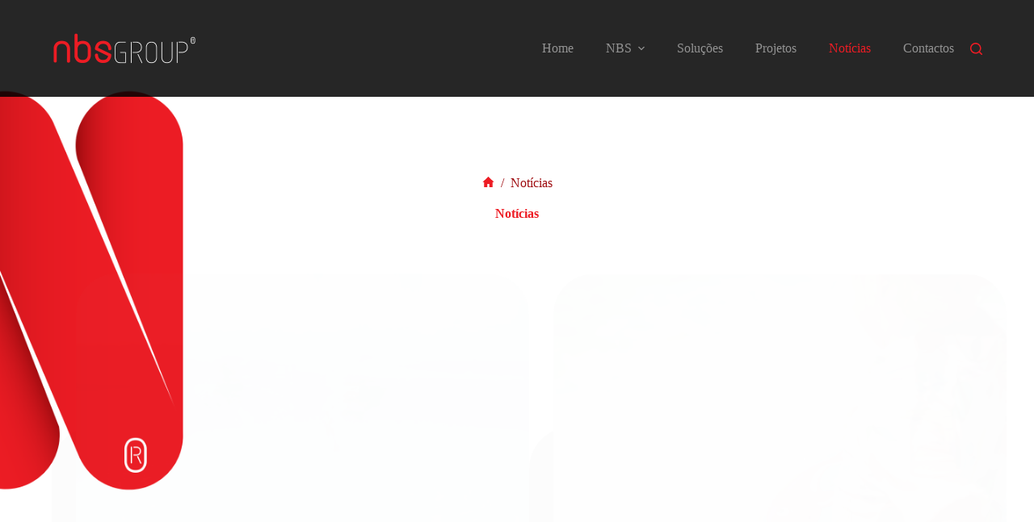

--- FILE ---
content_type: text/html; charset=UTF-8
request_url: https://nbsgroup.pt/pt/category/noticias/
body_size: 29484
content:
<!doctype html><html lang="pt-PT"><head><script data-no-optimize="1">var litespeed_docref=sessionStorage.getItem("litespeed_docref");litespeed_docref&&(Object.defineProperty(document,"referrer",{get:function(){return litespeed_docref}}),sessionStorage.removeItem("litespeed_docref"));</script> <meta charset="UTF-8"><meta name="viewport" content="width=device-width, initial-scale=1, maximum-scale=5, viewport-fit=cover"><link rel="profile" href="https://gmpg.org/xfn/11"><title>Notícias &#8211; nbsGroup</title><meta name='robots' content='max-image-preview:large' /><link rel='dns-prefetch' href='//fonts.googleapis.com' /><link rel="alternate" type="application/rss+xml" title="nbsGroup &raquo; Feed" href="https://nbsgroup.pt/pt/feed/" /><link rel="alternate" type="application/rss+xml" title="nbsGroup &raquo; Feed de comentários" href="https://nbsgroup.pt/pt/comments/feed/" /><meta name="description" content="NBS Efficient Engineering Solutions" /><meta property="og:locale" content="pt_PT" /><meta property="og:site_name" content="nbsGroup"><meta property="og:title" content="Notícias &#8211; nbsGroup" /><meta property="og:description" content="NBS Efficient Engineering Solutions" /><meta property="og:url" content="https://nbsgroup.pt/pt" /><meta property="og:type" content="website" /><meta property="og:image" content="https://nbsgroup.pt/wp-content/themes/NBS%20GROUP/screenshot.png" /><link rel="alternate" type="application/rss+xml" title="Feed de categorias nbsGroup &raquo; Notícias" href="https://nbsgroup.pt/pt/category/noticias/feed/" /><link data-optimized="2" rel="stylesheet" href="https://nbsgroup.pt/wp-content/litespeed/css/421d71869c6de3cf1fa7911a64fade85.css?ver=9a87a" /><style id='global-styles-inline-css'>body{--wp--preset--color--black: #000000;--wp--preset--color--cyan-bluish-gray: #abb8c3;--wp--preset--color--white: #ffffff;--wp--preset--color--pale-pink: #f78da7;--wp--preset--color--vivid-red: #cf2e2e;--wp--preset--color--luminous-vivid-orange: #ff6900;--wp--preset--color--luminous-vivid-amber: #fcb900;--wp--preset--color--light-green-cyan: #7bdcb5;--wp--preset--color--vivid-green-cyan: #00d084;--wp--preset--color--pale-cyan-blue: #8ed1fc;--wp--preset--color--vivid-cyan-blue: #0693e3;--wp--preset--color--vivid-purple: #9b51e0;--wp--preset--color--palette-color-1: var(--theme-palette-color-1, #ED1C24);--wp--preset--color--palette-color-2: var(--theme-palette-color-2, #9E0B0F);--wp--preset--color--palette-color-3: var(--theme-palette-color-3, #ffffff);--wp--preset--color--palette-color-4: var(--theme-palette-color-4, #000000);--wp--preset--color--palette-color-5: var(--theme-palette-color-5, #e1e1e1);--wp--preset--color--palette-color-6: var(--theme-palette-color-6, #f1f1f1);--wp--preset--color--palette-color-7: var(--theme-palette-color-7, #FBFBFC);--wp--preset--color--palette-color-8: var(--theme-palette-color-8, #ffffff);--wp--preset--gradient--vivid-cyan-blue-to-vivid-purple: linear-gradient(135deg,rgba(6,147,227,1) 0%,rgb(155,81,224) 100%);--wp--preset--gradient--light-green-cyan-to-vivid-green-cyan: linear-gradient(135deg,rgb(122,220,180) 0%,rgb(0,208,130) 100%);--wp--preset--gradient--luminous-vivid-amber-to-luminous-vivid-orange: linear-gradient(135deg,rgba(252,185,0,1) 0%,rgba(255,105,0,1) 100%);--wp--preset--gradient--luminous-vivid-orange-to-vivid-red: linear-gradient(135deg,rgba(255,105,0,1) 0%,rgb(207,46,46) 100%);--wp--preset--gradient--very-light-gray-to-cyan-bluish-gray: linear-gradient(135deg,rgb(238,238,238) 0%,rgb(169,184,195) 100%);--wp--preset--gradient--cool-to-warm-spectrum: linear-gradient(135deg,rgb(74,234,220) 0%,rgb(151,120,209) 20%,rgb(207,42,186) 40%,rgb(238,44,130) 60%,rgb(251,105,98) 80%,rgb(254,248,76) 100%);--wp--preset--gradient--blush-light-purple: linear-gradient(135deg,rgb(255,206,236) 0%,rgb(152,150,240) 100%);--wp--preset--gradient--blush-bordeaux: linear-gradient(135deg,rgb(254,205,165) 0%,rgb(254,45,45) 50%,rgb(107,0,62) 100%);--wp--preset--gradient--luminous-dusk: linear-gradient(135deg,rgb(255,203,112) 0%,rgb(199,81,192) 50%,rgb(65,88,208) 100%);--wp--preset--gradient--pale-ocean: linear-gradient(135deg,rgb(255,245,203) 0%,rgb(182,227,212) 50%,rgb(51,167,181) 100%);--wp--preset--gradient--electric-grass: linear-gradient(135deg,rgb(202,248,128) 0%,rgb(113,206,126) 100%);--wp--preset--gradient--midnight: linear-gradient(135deg,rgb(2,3,129) 0%,rgb(40,116,252) 100%);--wp--preset--gradient--juicy-peach: linear-gradient(to right, #ffecd2 0%, #fcb69f 100%);--wp--preset--gradient--young-passion: linear-gradient(to right, #ff8177 0%, #ff867a 0%, #ff8c7f 21%, #f99185 52%, #cf556c 78%, #b12a5b 100%);--wp--preset--gradient--true-sunset: linear-gradient(to right, #fa709a 0%, #fee140 100%);--wp--preset--gradient--morpheus-den: linear-gradient(to top, #30cfd0 0%, #330867 100%);--wp--preset--gradient--plum-plate: linear-gradient(135deg, #667eea 0%, #764ba2 100%);--wp--preset--gradient--aqua-splash: linear-gradient(15deg, #13547a 0%, #80d0c7 100%);--wp--preset--gradient--love-kiss: linear-gradient(to top, #ff0844 0%, #ffb199 100%);--wp--preset--gradient--new-retrowave: linear-gradient(to top, #3b41c5 0%, #a981bb 49%, #ffc8a9 100%);--wp--preset--gradient--plum-bath: linear-gradient(to top, #cc208e 0%, #6713d2 100%);--wp--preset--gradient--high-flight: linear-gradient(to right, #0acffe 0%, #495aff 100%);--wp--preset--gradient--teen-party: linear-gradient(-225deg, #FF057C 0%, #8D0B93 50%, #321575 100%);--wp--preset--gradient--fabled-sunset: linear-gradient(-225deg, #231557 0%, #44107A 29%, #FF1361 67%, #FFF800 100%);--wp--preset--gradient--arielle-smile: radial-gradient(circle 248px at center, #16d9e3 0%, #30c7ec 47%, #46aef7 100%);--wp--preset--gradient--itmeo-branding: linear-gradient(180deg, #2af598 0%, #009efd 100%);--wp--preset--gradient--deep-blue: linear-gradient(to right, #6a11cb 0%, #2575fc 100%);--wp--preset--gradient--strong-bliss: linear-gradient(to right, #f78ca0 0%, #f9748f 19%, #fd868c 60%, #fe9a8b 100%);--wp--preset--gradient--sweet-period: linear-gradient(to top, #3f51b1 0%, #5a55ae 13%, #7b5fac 25%, #8f6aae 38%, #a86aa4 50%, #cc6b8e 62%, #f18271 75%, #f3a469 87%, #f7c978 100%);--wp--preset--gradient--purple-division: linear-gradient(to top, #7028e4 0%, #e5b2ca 100%);--wp--preset--gradient--cold-evening: linear-gradient(to top, #0c3483 0%, #a2b6df 100%, #6b8cce 100%, #a2b6df 100%);--wp--preset--gradient--mountain-rock: linear-gradient(to right, #868f96 0%, #596164 100%);--wp--preset--gradient--desert-hump: linear-gradient(to top, #c79081 0%, #dfa579 100%);--wp--preset--gradient--ethernal-constance: linear-gradient(to top, #09203f 0%, #537895 100%);--wp--preset--gradient--happy-memories: linear-gradient(-60deg, #ff5858 0%, #f09819 100%);--wp--preset--gradient--grown-early: linear-gradient(to top, #0ba360 0%, #3cba92 100%);--wp--preset--gradient--morning-salad: linear-gradient(-225deg, #B7F8DB 0%, #50A7C2 100%);--wp--preset--gradient--night-call: linear-gradient(-225deg, #AC32E4 0%, #7918F2 48%, #4801FF 100%);--wp--preset--gradient--mind-crawl: linear-gradient(-225deg, #473B7B 0%, #3584A7 51%, #30D2BE 100%);--wp--preset--gradient--angel-care: linear-gradient(-225deg, #FFE29F 0%, #FFA99F 48%, #FF719A 100%);--wp--preset--gradient--juicy-cake: linear-gradient(to top, #e14fad 0%, #f9d423 100%);--wp--preset--gradient--rich-metal: linear-gradient(to right, #d7d2cc 0%, #304352 100%);--wp--preset--gradient--mole-hall: linear-gradient(-20deg, #616161 0%, #9bc5c3 100%);--wp--preset--gradient--cloudy-knoxville: linear-gradient(120deg, #fdfbfb 0%, #ebedee 100%);--wp--preset--gradient--soft-grass: linear-gradient(to top, #c1dfc4 0%, #deecdd 100%);--wp--preset--gradient--saint-petersburg: linear-gradient(135deg, #f5f7fa 0%, #c3cfe2 100%);--wp--preset--gradient--everlasting-sky: linear-gradient(135deg, #fdfcfb 0%, #e2d1c3 100%);--wp--preset--gradient--kind-steel: linear-gradient(-20deg, #e9defa 0%, #fbfcdb 100%);--wp--preset--gradient--over-sun: linear-gradient(60deg, #abecd6 0%, #fbed96 100%);--wp--preset--gradient--premium-white: linear-gradient(to top, #d5d4d0 0%, #d5d4d0 1%, #eeeeec 31%, #efeeec 75%, #e9e9e7 100%);--wp--preset--gradient--clean-mirror: linear-gradient(45deg, #93a5cf 0%, #e4efe9 100%);--wp--preset--gradient--wild-apple: linear-gradient(to top, #d299c2 0%, #fef9d7 100%);--wp--preset--gradient--snow-again: linear-gradient(to top, #e6e9f0 0%, #eef1f5 100%);--wp--preset--gradient--confident-cloud: linear-gradient(to top, #dad4ec 0%, #dad4ec 1%, #f3e7e9 100%);--wp--preset--gradient--glass-water: linear-gradient(to top, #dfe9f3 0%, white 100%);--wp--preset--gradient--perfect-white: linear-gradient(-225deg, #E3FDF5 0%, #FFE6FA 100%);--wp--preset--font-size--small: 13px;--wp--preset--font-size--medium: 20px;--wp--preset--font-size--large: clamp(22px, 1.375rem + ((1vw - 3.2px) * 0.625), 30px);--wp--preset--font-size--x-large: clamp(30px, 1.875rem + ((1vw - 3.2px) * 1.563), 50px);--wp--preset--font-size--xx-large: clamp(45px, 2.813rem + ((1vw - 3.2px) * 2.734), 80px);--wp--preset--spacing--20: 0.44rem;--wp--preset--spacing--30: 0.67rem;--wp--preset--spacing--40: 1rem;--wp--preset--spacing--50: 1.5rem;--wp--preset--spacing--60: 2.25rem;--wp--preset--spacing--70: 3.38rem;--wp--preset--spacing--80: 5.06rem;--wp--preset--shadow--natural: 6px 6px 9px rgba(0, 0, 0, 0.2);--wp--preset--shadow--deep: 12px 12px 50px rgba(0, 0, 0, 0.4);--wp--preset--shadow--sharp: 6px 6px 0px rgba(0, 0, 0, 0.2);--wp--preset--shadow--outlined: 6px 6px 0px -3px rgba(255, 255, 255, 1), 6px 6px rgba(0, 0, 0, 1);--wp--preset--shadow--crisp: 6px 6px 0px rgba(0, 0, 0, 1);}body { margin: 0;--wp--style--global--content-size: var(--theme-block-max-width);--wp--style--global--wide-size: var(--theme-block-wide-max-width); }.wp-site-blocks > .alignleft { float: left; margin-right: 2em; }.wp-site-blocks > .alignright { float: right; margin-left: 2em; }.wp-site-blocks > .aligncenter { justify-content: center; margin-left: auto; margin-right: auto; }:where(.wp-site-blocks) > * { margin-block-start: var(--theme-content-spacing); margin-block-end: 0; }:where(.wp-site-blocks) > :first-child:first-child { margin-block-start: 0; }:where(.wp-site-blocks) > :last-child:last-child { margin-block-end: 0; }body { --wp--style--block-gap: var(--theme-content-spacing); }:where(body .is-layout-flow)  > :first-child:first-child{margin-block-start: 0;}:where(body .is-layout-flow)  > :last-child:last-child{margin-block-end: 0;}:where(body .is-layout-flow)  > *{margin-block-start: var(--theme-content-spacing);margin-block-end: 0;}:where(body .is-layout-constrained)  > :first-child:first-child{margin-block-start: 0;}:where(body .is-layout-constrained)  > :last-child:last-child{margin-block-end: 0;}:where(body .is-layout-constrained)  > *{margin-block-start: var(--theme-content-spacing);margin-block-end: 0;}:where(body .is-layout-flex) {gap: var(--theme-content-spacing);}:where(body .is-layout-grid) {gap: var(--theme-content-spacing);}body .is-layout-flow > .alignleft{float: left;margin-inline-start: 0;margin-inline-end: 2em;}body .is-layout-flow > .alignright{float: right;margin-inline-start: 2em;margin-inline-end: 0;}body .is-layout-flow > .aligncenter{margin-left: auto !important;margin-right: auto !important;}body .is-layout-constrained > .alignleft{float: left;margin-inline-start: 0;margin-inline-end: 2em;}body .is-layout-constrained > .alignright{float: right;margin-inline-start: 2em;margin-inline-end: 0;}body .is-layout-constrained > .aligncenter{margin-left: auto !important;margin-right: auto !important;}body .is-layout-constrained > :where(:not(.alignleft):not(.alignright):not(.alignfull)){max-width: var(--wp--style--global--content-size);margin-left: auto !important;margin-right: auto !important;}body .is-layout-constrained > .alignwide{max-width: var(--wp--style--global--wide-size);}body .is-layout-flex{display: flex;}body .is-layout-flex{flex-wrap: wrap;align-items: center;}body .is-layout-flex > *{margin: 0;}body .is-layout-grid{display: grid;}body .is-layout-grid > *{margin: 0;}body{padding-top: 0px;padding-right: 0px;padding-bottom: 0px;padding-left: 0px;}.has-black-color{color: var(--wp--preset--color--black) !important;}.has-cyan-bluish-gray-color{color: var(--wp--preset--color--cyan-bluish-gray) !important;}.has-white-color{color: var(--wp--preset--color--white) !important;}.has-pale-pink-color{color: var(--wp--preset--color--pale-pink) !important;}.has-vivid-red-color{color: var(--wp--preset--color--vivid-red) !important;}.has-luminous-vivid-orange-color{color: var(--wp--preset--color--luminous-vivid-orange) !important;}.has-luminous-vivid-amber-color{color: var(--wp--preset--color--luminous-vivid-amber) !important;}.has-light-green-cyan-color{color: var(--wp--preset--color--light-green-cyan) !important;}.has-vivid-green-cyan-color{color: var(--wp--preset--color--vivid-green-cyan) !important;}.has-pale-cyan-blue-color{color: var(--wp--preset--color--pale-cyan-blue) !important;}.has-vivid-cyan-blue-color{color: var(--wp--preset--color--vivid-cyan-blue) !important;}.has-vivid-purple-color{color: var(--wp--preset--color--vivid-purple) !important;}.has-palette-color-1-color{color: var(--wp--preset--color--palette-color-1) !important;}.has-palette-color-2-color{color: var(--wp--preset--color--palette-color-2) !important;}.has-palette-color-3-color{color: var(--wp--preset--color--palette-color-3) !important;}.has-palette-color-4-color{color: var(--wp--preset--color--palette-color-4) !important;}.has-palette-color-5-color{color: var(--wp--preset--color--palette-color-5) !important;}.has-palette-color-6-color{color: var(--wp--preset--color--palette-color-6) !important;}.has-palette-color-7-color{color: var(--wp--preset--color--palette-color-7) !important;}.has-palette-color-8-color{color: var(--wp--preset--color--palette-color-8) !important;}.has-black-background-color{background-color: var(--wp--preset--color--black) !important;}.has-cyan-bluish-gray-background-color{background-color: var(--wp--preset--color--cyan-bluish-gray) !important;}.has-white-background-color{background-color: var(--wp--preset--color--white) !important;}.has-pale-pink-background-color{background-color: var(--wp--preset--color--pale-pink) !important;}.has-vivid-red-background-color{background-color: var(--wp--preset--color--vivid-red) !important;}.has-luminous-vivid-orange-background-color{background-color: var(--wp--preset--color--luminous-vivid-orange) !important;}.has-luminous-vivid-amber-background-color{background-color: var(--wp--preset--color--luminous-vivid-amber) !important;}.has-light-green-cyan-background-color{background-color: var(--wp--preset--color--light-green-cyan) !important;}.has-vivid-green-cyan-background-color{background-color: var(--wp--preset--color--vivid-green-cyan) !important;}.has-pale-cyan-blue-background-color{background-color: var(--wp--preset--color--pale-cyan-blue) !important;}.has-vivid-cyan-blue-background-color{background-color: var(--wp--preset--color--vivid-cyan-blue) !important;}.has-vivid-purple-background-color{background-color: var(--wp--preset--color--vivid-purple) !important;}.has-palette-color-1-background-color{background-color: var(--wp--preset--color--palette-color-1) !important;}.has-palette-color-2-background-color{background-color: var(--wp--preset--color--palette-color-2) !important;}.has-palette-color-3-background-color{background-color: var(--wp--preset--color--palette-color-3) !important;}.has-palette-color-4-background-color{background-color: var(--wp--preset--color--palette-color-4) !important;}.has-palette-color-5-background-color{background-color: var(--wp--preset--color--palette-color-5) !important;}.has-palette-color-6-background-color{background-color: var(--wp--preset--color--palette-color-6) !important;}.has-palette-color-7-background-color{background-color: var(--wp--preset--color--palette-color-7) !important;}.has-palette-color-8-background-color{background-color: var(--wp--preset--color--palette-color-8) !important;}.has-black-border-color{border-color: var(--wp--preset--color--black) !important;}.has-cyan-bluish-gray-border-color{border-color: var(--wp--preset--color--cyan-bluish-gray) !important;}.has-white-border-color{border-color: var(--wp--preset--color--white) !important;}.has-pale-pink-border-color{border-color: var(--wp--preset--color--pale-pink) !important;}.has-vivid-red-border-color{border-color: var(--wp--preset--color--vivid-red) !important;}.has-luminous-vivid-orange-border-color{border-color: var(--wp--preset--color--luminous-vivid-orange) !important;}.has-luminous-vivid-amber-border-color{border-color: var(--wp--preset--color--luminous-vivid-amber) !important;}.has-light-green-cyan-border-color{border-color: var(--wp--preset--color--light-green-cyan) !important;}.has-vivid-green-cyan-border-color{border-color: var(--wp--preset--color--vivid-green-cyan) !important;}.has-pale-cyan-blue-border-color{border-color: var(--wp--preset--color--pale-cyan-blue) !important;}.has-vivid-cyan-blue-border-color{border-color: var(--wp--preset--color--vivid-cyan-blue) !important;}.has-vivid-purple-border-color{border-color: var(--wp--preset--color--vivid-purple) !important;}.has-palette-color-1-border-color{border-color: var(--wp--preset--color--palette-color-1) !important;}.has-palette-color-2-border-color{border-color: var(--wp--preset--color--palette-color-2) !important;}.has-palette-color-3-border-color{border-color: var(--wp--preset--color--palette-color-3) !important;}.has-palette-color-4-border-color{border-color: var(--wp--preset--color--palette-color-4) !important;}.has-palette-color-5-border-color{border-color: var(--wp--preset--color--palette-color-5) !important;}.has-palette-color-6-border-color{border-color: var(--wp--preset--color--palette-color-6) !important;}.has-palette-color-7-border-color{border-color: var(--wp--preset--color--palette-color-7) !important;}.has-palette-color-8-border-color{border-color: var(--wp--preset--color--palette-color-8) !important;}.has-vivid-cyan-blue-to-vivid-purple-gradient-background{background: var(--wp--preset--gradient--vivid-cyan-blue-to-vivid-purple) !important;}.has-light-green-cyan-to-vivid-green-cyan-gradient-background{background: var(--wp--preset--gradient--light-green-cyan-to-vivid-green-cyan) !important;}.has-luminous-vivid-amber-to-luminous-vivid-orange-gradient-background{background: var(--wp--preset--gradient--luminous-vivid-amber-to-luminous-vivid-orange) !important;}.has-luminous-vivid-orange-to-vivid-red-gradient-background{background: var(--wp--preset--gradient--luminous-vivid-orange-to-vivid-red) !important;}.has-very-light-gray-to-cyan-bluish-gray-gradient-background{background: var(--wp--preset--gradient--very-light-gray-to-cyan-bluish-gray) !important;}.has-cool-to-warm-spectrum-gradient-background{background: var(--wp--preset--gradient--cool-to-warm-spectrum) !important;}.has-blush-light-purple-gradient-background{background: var(--wp--preset--gradient--blush-light-purple) !important;}.has-blush-bordeaux-gradient-background{background: var(--wp--preset--gradient--blush-bordeaux) !important;}.has-luminous-dusk-gradient-background{background: var(--wp--preset--gradient--luminous-dusk) !important;}.has-pale-ocean-gradient-background{background: var(--wp--preset--gradient--pale-ocean) !important;}.has-electric-grass-gradient-background{background: var(--wp--preset--gradient--electric-grass) !important;}.has-midnight-gradient-background{background: var(--wp--preset--gradient--midnight) !important;}.has-juicy-peach-gradient-background{background: var(--wp--preset--gradient--juicy-peach) !important;}.has-young-passion-gradient-background{background: var(--wp--preset--gradient--young-passion) !important;}.has-true-sunset-gradient-background{background: var(--wp--preset--gradient--true-sunset) !important;}.has-morpheus-den-gradient-background{background: var(--wp--preset--gradient--morpheus-den) !important;}.has-plum-plate-gradient-background{background: var(--wp--preset--gradient--plum-plate) !important;}.has-aqua-splash-gradient-background{background: var(--wp--preset--gradient--aqua-splash) !important;}.has-love-kiss-gradient-background{background: var(--wp--preset--gradient--love-kiss) !important;}.has-new-retrowave-gradient-background{background: var(--wp--preset--gradient--new-retrowave) !important;}.has-plum-bath-gradient-background{background: var(--wp--preset--gradient--plum-bath) !important;}.has-high-flight-gradient-background{background: var(--wp--preset--gradient--high-flight) !important;}.has-teen-party-gradient-background{background: var(--wp--preset--gradient--teen-party) !important;}.has-fabled-sunset-gradient-background{background: var(--wp--preset--gradient--fabled-sunset) !important;}.has-arielle-smile-gradient-background{background: var(--wp--preset--gradient--arielle-smile) !important;}.has-itmeo-branding-gradient-background{background: var(--wp--preset--gradient--itmeo-branding) !important;}.has-deep-blue-gradient-background{background: var(--wp--preset--gradient--deep-blue) !important;}.has-strong-bliss-gradient-background{background: var(--wp--preset--gradient--strong-bliss) !important;}.has-sweet-period-gradient-background{background: var(--wp--preset--gradient--sweet-period) !important;}.has-purple-division-gradient-background{background: var(--wp--preset--gradient--purple-division) !important;}.has-cold-evening-gradient-background{background: var(--wp--preset--gradient--cold-evening) !important;}.has-mountain-rock-gradient-background{background: var(--wp--preset--gradient--mountain-rock) !important;}.has-desert-hump-gradient-background{background: var(--wp--preset--gradient--desert-hump) !important;}.has-ethernal-constance-gradient-background{background: var(--wp--preset--gradient--ethernal-constance) !important;}.has-happy-memories-gradient-background{background: var(--wp--preset--gradient--happy-memories) !important;}.has-grown-early-gradient-background{background: var(--wp--preset--gradient--grown-early) !important;}.has-morning-salad-gradient-background{background: var(--wp--preset--gradient--morning-salad) !important;}.has-night-call-gradient-background{background: var(--wp--preset--gradient--night-call) !important;}.has-mind-crawl-gradient-background{background: var(--wp--preset--gradient--mind-crawl) !important;}.has-angel-care-gradient-background{background: var(--wp--preset--gradient--angel-care) !important;}.has-juicy-cake-gradient-background{background: var(--wp--preset--gradient--juicy-cake) !important;}.has-rich-metal-gradient-background{background: var(--wp--preset--gradient--rich-metal) !important;}.has-mole-hall-gradient-background{background: var(--wp--preset--gradient--mole-hall) !important;}.has-cloudy-knoxville-gradient-background{background: var(--wp--preset--gradient--cloudy-knoxville) !important;}.has-soft-grass-gradient-background{background: var(--wp--preset--gradient--soft-grass) !important;}.has-saint-petersburg-gradient-background{background: var(--wp--preset--gradient--saint-petersburg) !important;}.has-everlasting-sky-gradient-background{background: var(--wp--preset--gradient--everlasting-sky) !important;}.has-kind-steel-gradient-background{background: var(--wp--preset--gradient--kind-steel) !important;}.has-over-sun-gradient-background{background: var(--wp--preset--gradient--over-sun) !important;}.has-premium-white-gradient-background{background: var(--wp--preset--gradient--premium-white) !important;}.has-clean-mirror-gradient-background{background: var(--wp--preset--gradient--clean-mirror) !important;}.has-wild-apple-gradient-background{background: var(--wp--preset--gradient--wild-apple) !important;}.has-snow-again-gradient-background{background: var(--wp--preset--gradient--snow-again) !important;}.has-confident-cloud-gradient-background{background: var(--wp--preset--gradient--confident-cloud) !important;}.has-glass-water-gradient-background{background: var(--wp--preset--gradient--glass-water) !important;}.has-perfect-white-gradient-background{background: var(--wp--preset--gradient--perfect-white) !important;}.has-small-font-size{font-size: var(--wp--preset--font-size--small) !important;}.has-medium-font-size{font-size: var(--wp--preset--font-size--medium) !important;}.has-large-font-size{font-size: var(--wp--preset--font-size--large) !important;}.has-x-large-font-size{font-size: var(--wp--preset--font-size--x-large) !important;}.has-xx-large-font-size{font-size: var(--wp--preset--font-size--xx-large) !important;}
.wp-block-navigation a:where(:not(.wp-element-button)){color: inherit;}
.wp-block-pullquote{font-size: clamp(0.984em, 0.984rem + ((1vw - 0.2em) * 0.645), 1.5em);line-height: 1.6;}</style><style id='contact-form-7-inline-css'>.wpcf7 .wpcf7-recaptcha iframe {margin-bottom: 0;}.wpcf7 .wpcf7-recaptcha[data-align="center"] > div {margin: 0 auto;}.wpcf7 .wpcf7-recaptcha[data-align="right"] > div {margin: 0 0 0 auto;}</style><link rel='stylesheet' id='child-style-css' href='https://nbsgroup.pt/wp-content/themes/NBS%20GROUP/style-custom.css?ver=1.0.2' media='all' /> <script type="litespeed/javascript" data-src="https://nbsgroup.pt/wp-includes/js/jquery/jquery.min.js" id="jquery-core-js"></script> <link rel="https://api.w.org/" href="https://nbsgroup.pt/wp-json/" /><link rel="alternate" type="application/json" href="https://nbsgroup.pt/wp-json/wp/v2/categories/104" /><link rel="EditURI" type="application/rsd+xml" title="RSD" href="https://nbsgroup.pt/xmlrpc.php?rsd" /><style type='text/css'>.ae_data .elementor-editor-element-setting {
            display:none !important;
            }</style><style>.cmplz-hidden {
					display: none !important;
				}</style><style>#map, #map #mymap {
		height: 450px;
		width:100%; 
	}
	#map img{
		  width: auto;
		  display: initial;
	}</style><noscript><link rel='stylesheet' href='https://nbsgroup.pt/wp-content/themes/blocksy/static/bundle/no-scripts.min.css' type='text/css'></noscript><style id="ct-main-styles-inline-css">[data-header*="type-1"] {--has-transparent-header:1;}</style><meta name="generator" content="Elementor 3.19.2; features: e_optimized_assets_loading, e_optimized_css_loading, e_font_icon_svg, additional_custom_breakpoints, e_image_loading_optimization; settings: css_print_method-external, google_font-enabled, font_display-auto"><link rel="icon" href="https://nbsgroup.pt/wp-content/uploads/2023/10/cropped-nbs-favicon-1-32x32.png" sizes="32x32" /><link rel="icon" href="https://nbsgroup.pt/wp-content/uploads/2023/10/cropped-nbs-favicon-1-192x192.png" sizes="192x192" /><link rel="apple-touch-icon" href="https://nbsgroup.pt/wp-content/uploads/2023/10/cropped-nbs-favicon-1-180x180.png" /><meta name="msapplication-TileImage" content="https://nbsgroup.pt/wp-content/uploads/2023/10/cropped-nbs-favicon-1-270x270.png" /><link rel="icon" href="https://nbsgroup.pt/wp-content/uploads/2023/10/cropped-nbs-favicon-1-240x240.png" sizes="80x80" /><style id="wp-custom-css">.ct-frosted-glass {
	backdrop-filter: blur(40px) brightness(200%);
	-webkit-backdrop-filter: blur(40px) brightness(200%);
}

.ct-subscribe-form {
	--form-field-height: 60px;
	--form-field-padding: 0 25px;
	--form-field-initial-background: #000;
	--form-field-focus-background: rgba(0, 0, 0, 0.4);
	--form-field-border-width: 0;
	--color: #fff;
	
	
	--theme-button-min-height: 60px;
	--theme-button-background-initial-color: var(--theme-palette-color-1);
	--theme-button-text-initial-color: #fff;
}

/* main icon boxes */
.ct-mainbox h5,
.ct-mainbox h6,
.ct-mainbox p {
	transition: all 0.2s ease;
}
.ct-mainbox:hover h5,
.ct-mainbox:hover h6,
.ct-mainbox:hover p { 
	color: var(--theme-palette-color-8) !important;
}</style></head><body data-cmplz=1 class="archive category category-noticias category-104 wp-custom-logo wp-embed-responsive elementor-default elementor-kit-1120 ct-elementor-default-template" data-link="type-2" data-prefix="categories" data-header="type-1:sticky" data-footer="type-1" ><a class="skip-link show-on-focus" href="#main">
Pular para o conteúdo</a><div class="ct-drawer-canvas" data-location="start" ><div id="search-modal" class="ct-panel" data-behaviour="modal"><div class="ct-panel-actions">
<button class="ct-toggle-close" data-type="type-1" aria-label="Close search modal">
<svg class="ct-icon" width="12" height="12" viewBox="0 0 15 15"><path d="M1 15a1 1 0 01-.71-.29 1 1 0 010-1.41l5.8-5.8-5.8-5.8A1 1 0 011.7.29l5.8 5.8 5.8-5.8a1 1 0 011.41 1.41l-5.8 5.8 5.8 5.8a1 1 0 01-1.41 1.41l-5.8-5.8-5.8 5.8A1 1 0 011 15z"/></svg>				</button></div><div class="ct-panel-content"><form role="search" method="get" class="ct-search-form"  action="https://nbsgroup.pt/pt/" aria-haspopup="listbox" data-live-results="thumbs"><input type="search" class="modal-field" placeholder="Pesquisa" value="" name="s" autocomplete="off" title="Pesquisar por..." aria-label="Pesquisar por..."><div class="ct-search-form-controls">
<button type="submit" class="wp-element-button" data-button="icon" aria-label="Botão de pesquisa" >
<svg class="ct-icon ct-search-button-content" aria-hidden="true" width="15" height="15" viewBox="0 0 15 15"><path d="M14.8,13.7L12,11c0.9-1.2,1.5-2.6,1.5-4.2c0-3.7-3-6.8-6.8-6.8S0,3,0,6.8s3,6.8,6.8,6.8c1.6,0,3.1-0.6,4.2-1.5l2.8,2.8c0.1,0.1,0.3,0.2,0.5,0.2s0.4-0.1,0.5-0.2C15.1,14.5,15.1,14,14.8,13.7z M1.5,6.8c0-2.9,2.4-5.2,5.2-5.2S12,3.9,12,6.8S9.6,12,6.8,12S1.5,9.6,1.5,6.8z"/></svg>
<span class="ct-ajax-loader">
<svg viewBox="0 0 24 24">
<circle cx="12" cy="12" r="10" opacity="0.2" fill="none" stroke="currentColor" stroke-miterlimit="10" stroke-width="2"/><path d="m12,2c5.52,0,10,4.48,10,10" fill="none" stroke="currentColor" stroke-linecap="round" stroke-miterlimit="10" stroke-width="2">
<animateTransform
attributeName="transform"
attributeType="XML"
type="rotate"
dur="0.6s"
from="0 12 12"
to="360 12 12"
repeatCount="indefinite"
/>
</path>
</svg>
</span>
</button>
<input type="hidden" name="ct_post_type" value="post:page:ae_global_templates">
<input type="hidden" value="dbbb6ef772" class="ct-live-results-nonce" ></div><div class="screen-reader-text" aria-live="polite" role="status">
Sem resultados</div></form></div></div><div id="offcanvas" class="ct-panel ct-header" data-behaviour="right-side" ><div class="ct-panel-inner"><div class="ct-panel-actions">
<button class="ct-toggle-close" data-type="type-1" aria-label="Fechar gaveta">
<svg class="ct-icon" width="12" height="12" viewBox="0 0 15 15"><path d="M1 15a1 1 0 01-.71-.29 1 1 0 010-1.41l5.8-5.8-5.8-5.8A1 1 0 011.7.29l5.8 5.8 5.8-5.8a1 1 0 011.41 1.41l-5.8 5.8 5.8 5.8a1 1 0 01-1.41 1.41l-5.8-5.8-5.8 5.8A1 1 0 011 15z"/></svg>
</button></div><div class="ct-panel-content" data-device="desktop" ><div class="ct-panel-content-inner"></div></div><div class="ct-panel-content" data-device="mobile" ><div class="ct-panel-content-inner">
<a href="https://nbsgroup.pt/pt/" class="site-logo-container" data-id="offcanvas-logo" rel="home" itemprop="url" >
<img data-lazyloaded="1" src="[data-uri]" loading="lazy" width="360" height="120" data-src="https://nbsgroup.pt/wp-content/uploads/2023/10/nbs-marca-white.png" class="default-logo" alt="nbsGroup" itemprop="logo" decoding="async" />	</a><nav
class="mobile-menu has-submenu"
data-id="mobile-menu" data-interaction="click" data-toggle-type="type-1" 	aria-label="Menu fora do ecrã"><ul id="menu-principal-pt-1" role="menubar"><li class="menu-item menu-item-type-post_type menu-item-object-page menu-item-home menu-item-1250" role="none"><a href="https://nbsgroup.pt/pt/" class="ct-menu-link" role="menuitem">Home</a></li><li class="menu-item menu-item-type-custom menu-item-object-custom menu-item-has-children menu-item-1706" role="none"><span class="ct-sub-menu-parent"><a href="#" class="ct-menu-link" role="menuitem">NBS</a><button class="ct-toggle-dropdown-mobile" aria-label="Expandir menu suspenso" aria-haspopup="true" aria-expanded="false" role="menuitem" ><svg class="ct-icon toggle-icon-1" width="15" height="15" viewBox="0 0 15 15"><path d="M3.9,5.1l3.6,3.6l3.6-3.6l1.4,0.7l-5,5l-5-5L3.9,5.1z"/></svg></button></span><ul class="sub-menu" role="menu"><li class="menu-item menu-item-type-post_type menu-item-object-page menu-item-2326" role="none"><a href="https://nbsgroup.pt/pt/sobre/" class="ct-menu-link" role="menuitem">Sobre</a></li><li class="menu-item menu-item-type-post_type menu-item-object-page menu-item-2328" role="none"><a href="https://nbsgroup.pt/pt/politica-sgi/" class="ct-menu-link" role="menuitem">Política SGI</a></li><li class="menu-item menu-item-type-post_type menu-item-object-page menu-item-2327" role="none"><a href="https://nbsgroup.pt/pt/recrutamento-e-selecao/" class="ct-menu-link" role="menuitem">Recrutamento e Seleção</a></li></ul></li><li class="menu-item menu-item-type-taxonomy menu-item-object-category menu-item-1919" role="none"><a href="https://nbsgroup.pt/pt/category/solucoes-pt/" class="ct-menu-link" role="menuitem">Soluções</a></li><li class="menu-item menu-item-type-taxonomy menu-item-object-category menu-item-1652" role="none"><a href="https://nbsgroup.pt/pt/category/projetos/" class="ct-menu-link" role="menuitem">Projetos</a></li><li class="menu-item menu-item-type-taxonomy menu-item-object-category current-menu-item menu-item-2693" role="none"><a href="https://nbsgroup.pt/pt/category/noticias/" aria-current="page" class="ct-menu-link" role="menuitem">Notícias</a></li><li class="menu-item menu-item-type-post_type menu-item-object-page menu-item-2325" role="none"><a href="https://nbsgroup.pt/pt/contactos/" class="ct-menu-link" role="menuitem">Contactos</a></li></ul></nav><div
class="ct-header-socials "
data-id="socials" ><div class="ct-social-box" data-color="custom" data-icon-size="custom" data-icons-type="rounded:solid"  >
<a href="https://www.linkedin.com/company/nbs-group---efficient-engineering-solutions/" data-network="linkedin" aria-label="LinkedIn" rel="noopener" >
<span class="ct-icon-container" >
<svg
width="20px"
height="20px"
viewBox="0 0 20 20"
aria-hidden="true">
<path d="M18.6,0H1.4C0.6,0,0,0.6,0,1.4v17.1C0,19.4,0.6,20,1.4,20h17.1c0.8,0,1.4-0.6,1.4-1.4V1.4C20,0.6,19.4,0,18.6,0z M6,17.1h-3V7.6h3L6,17.1L6,17.1zM4.6,6.3c-1,0-1.7-0.8-1.7-1.7s0.8-1.7,1.7-1.7c0.9,0,1.7,0.8,1.7,1.7C6.3,5.5,5.5,6.3,4.6,6.3z M17.2,17.1h-3v-4.6c0-1.1,0-2.5-1.5-2.5c-1.5,0-1.8,1.2-1.8,2.5v4.7h-3V7.6h2.8v1.3h0c0.4-0.8,1.4-1.5,2.8-1.5c3,0,3.6,2,3.6,4.5V17.1z"/>
</svg>
</span>				</a>
<a href="https://www.youtube.com/@nbsgroup5594" data-network="youtube" aria-label="YouTube" rel="noopener" >
<span class="ct-icon-container" >
<svg
width="20"
height="20"
viewbox="0 0 20 20"
aria-hidden="true">
<path d="M15,0H5C2.2,0,0,2.2,0,5v10c0,2.8,2.2,5,5,5h10c2.8,0,5-2.2,5-5V5C20,2.2,17.8,0,15,0z M14.5,10.9l-6.8,3.8c-0.1,0.1-0.3,0.1-0.5,0.1c-0.5,0-1-0.4-1-1l0,0V6.2c0-0.5,0.4-1,1-1c0.2,0,0.3,0,0.5,0.1l6.8,3.8c0.5,0.3,0.7,0.8,0.4,1.3C14.8,10.6,14.6,10.8,14.5,10.9z"/>
</svg>
</span>				</a></div></div></div></div></div></div>
<a href="#main-container" class="ct-back-to-top ct-hidden-sm"
data-shape="circle"
data-alignment="right"
title="Voltar ao topo" aria-label="Voltar ao topo" hidden><svg class="ct-icon" width="15" height="15" viewBox="0 0 20 20"><path d="M1 17.5h18c.2 0 .4-.1.5-.2.2-.1.3-.2.4-.4.1-.2.1-.3.1-.5s-.1-.3-.2-.5l-9-13c-.2-.3-.5-.4-.8-.4-.4 0-.6.1-.8.4l-9 13c-.1.2-.2.3-.2.5s0 .4.1.5c.1.2.2.3.4.4s.3.2.5.2z"/></svg>	</a></div><div id="main-container"><header id="header" class="ct-header" data-id="type-1" itemscope="" itemtype="https://schema.org/WPHeader" ><div data-device="desktop" data-transparent="" ><div class="ct-sticky-container"><div data-sticky="shrink"><div data-row="middle" data-column-set="2" data-transparent-row="yes" ><div class="ct-container" ><div data-column="start" data-placements="1" ><div data-items="primary" ><div	class="site-branding"
data-id="logo" 		itemscope="itemscope" itemtype="https://schema.org/Organization" ><a href="https://nbsgroup.pt/pt/" class="site-logo-container" rel="home" itemprop="url" ><img data-lazyloaded="1" src="[data-uri]" loading="lazy" width="512" height="512" data-src="https://nbsgroup.pt/wp-content/uploads/2023/10/cropped-nbs-favicon.png" class="sticky-logo" alt="nbsGroup" itemprop="logo" decoding="async" data-srcset="https://nbsgroup.pt/wp-content/uploads/2023/10/cropped-nbs-favicon.png 512w, https://nbsgroup.pt/wp-content/uploads/2023/10/cropped-nbs-favicon-240x240.png 240w, https://nbsgroup.pt/wp-content/uploads/2023/10/cropped-nbs-favicon-270x270.png 270w, https://nbsgroup.pt/wp-content/uploads/2023/10/cropped-nbs-favicon-192x192.png 192w, https://nbsgroup.pt/wp-content/uploads/2023/10/cropped-nbs-favicon-180x180.png 180w, https://nbsgroup.pt/wp-content/uploads/2023/10/cropped-nbs-favicon-80x80.png 80w, https://nbsgroup.pt/wp-content/uploads/2023/10/cropped-nbs-favicon-32x32.png 32w" data-sizes="(max-width: 512px) 100vw, 512px" /><img data-lazyloaded="1" src="[data-uri]" loading="lazy" width="360" height="120" data-src="https://nbsgroup.pt/wp-content/uploads/2023/10/nbs-marca-white.png" class="default-logo" alt="nbsGroup" itemprop="logo" decoding="async" /></a></div></div></div><div data-column="end" data-placements="1" ><div data-items="primary" ><nav
id="header-menu-1"
class="header-menu-1"
data-id="menu" data-interaction="hover" 	data-menu="type-1"
data-dropdown="type-1:simple"		data-responsive="no"	itemscope="" itemtype="https://schema.org/SiteNavigationElement" 	aria-label="Menu do cabeçalho"><ul id="menu-principal-pt" class="menu" role="menubar"><li id="menu-item-1250" class="menu-item menu-item-type-post_type menu-item-object-page menu-item-home menu-item-1250" role="none"><a href="https://nbsgroup.pt/pt/" class="ct-menu-link" role="menuitem">Home</a></li><li id="menu-item-1706" class="menu-item menu-item-type-custom menu-item-object-custom menu-item-has-children menu-item-1706 animated-submenu-block" role="none"><a href="#" class="ct-menu-link" role="menuitem">NBS<span class="ct-toggle-dropdown-desktop"><svg class="ct-icon" width="8" height="8" viewBox="0 0 15 15"><path d="M2.1,3.2l5.4,5.4l5.4-5.4L15,4.3l-7.5,7.5L0,4.3L2.1,3.2z"/></svg></span></a><button class="ct-toggle-dropdown-desktop-ghost" aria-label="Expandir menu suspenso" aria-haspopup="true" aria-expanded="false" role="menuitem" ></button><ul class="sub-menu" role="menu"><li id="menu-item-2326" class="menu-item menu-item-type-post_type menu-item-object-page menu-item-2326" role="none"><a href="https://nbsgroup.pt/pt/sobre/" class="ct-menu-link" role="menuitem">Sobre</a></li><li id="menu-item-2328" class="menu-item menu-item-type-post_type menu-item-object-page menu-item-2328" role="none"><a href="https://nbsgroup.pt/pt/politica-sgi/" class="ct-menu-link" role="menuitem">Política SGI</a></li><li id="menu-item-2327" class="menu-item menu-item-type-post_type menu-item-object-page menu-item-2327" role="none"><a href="https://nbsgroup.pt/pt/recrutamento-e-selecao/" class="ct-menu-link" role="menuitem">Recrutamento e Seleção</a></li></ul></li><li id="menu-item-1919" class="menu-item menu-item-type-taxonomy menu-item-object-category menu-item-1919" role="none"><a href="https://nbsgroup.pt/pt/category/solucoes-pt/" class="ct-menu-link" role="menuitem">Soluções</a></li><li id="menu-item-1652" class="menu-item menu-item-type-taxonomy menu-item-object-category menu-item-1652" role="none"><a href="https://nbsgroup.pt/pt/category/projetos/" class="ct-menu-link" role="menuitem">Projetos</a></li><li id="menu-item-2693" class="menu-item menu-item-type-taxonomy menu-item-object-category current-menu-item menu-item-2693" role="none"><a href="https://nbsgroup.pt/pt/category/noticias/" aria-current="page" class="ct-menu-link" role="menuitem">Notícias</a></li><li id="menu-item-2325" class="menu-item menu-item-type-post_type menu-item-object-page menu-item-2325" role="none"><a href="https://nbsgroup.pt/pt/contactos/" class="ct-menu-link" role="menuitem">Contactos</a></li></ul></nav><button
data-toggle-panel="#search-modal"
class="ct-header-search ct-toggle "
aria-label="Search"
data-label="left"
data-id="search" ><span class="ct-label ct-hidden-sm ct-hidden-md ct-hidden-lg">Search</span><svg class="ct-icon" aria-hidden="true" width="15" height="15" viewBox="0 0 15 15"><path d="M14.8,13.7L12,11c0.9-1.2,1.5-2.6,1.5-4.2c0-3.7-3-6.8-6.8-6.8S0,3,0,6.8s3,6.8,6.8,6.8c1.6,0,3.1-0.6,4.2-1.5l2.8,2.8c0.1,0.1,0.3,0.2,0.5,0.2s0.4-0.1,0.5-0.2C15.1,14.5,15.1,14,14.8,13.7z M1.5,6.8c0-2.9,2.4-5.2,5.2-5.2S12,3.9,12,6.8S9.6,12,6.8,12S1.5,9.6,1.5,6.8z"/></svg></button></div></div></div></div></div></div></div><div data-device="mobile" data-transparent="" ><div class="ct-sticky-container"><div data-sticky="shrink"><div data-row="middle" data-column-set="2" data-transparent-row="yes" ><div class="ct-container" ><div data-column="start" data-placements="1" ><div data-items="primary" ><div	class="site-branding"
data-id="logo" 		><a href="https://nbsgroup.pt/pt/" class="site-logo-container" rel="home" itemprop="url" ><img data-lazyloaded="1" src="[data-uri]" loading="lazy" width="512" height="512" data-src="https://nbsgroup.pt/wp-content/uploads/2023/10/cropped-nbs-favicon.png" class="sticky-logo" alt="nbsGroup" itemprop="logo" decoding="async" data-srcset="https://nbsgroup.pt/wp-content/uploads/2023/10/cropped-nbs-favicon.png 512w, https://nbsgroup.pt/wp-content/uploads/2023/10/cropped-nbs-favicon-240x240.png 240w, https://nbsgroup.pt/wp-content/uploads/2023/10/cropped-nbs-favicon-270x270.png 270w, https://nbsgroup.pt/wp-content/uploads/2023/10/cropped-nbs-favicon-192x192.png 192w, https://nbsgroup.pt/wp-content/uploads/2023/10/cropped-nbs-favicon-180x180.png 180w, https://nbsgroup.pt/wp-content/uploads/2023/10/cropped-nbs-favicon-80x80.png 80w, https://nbsgroup.pt/wp-content/uploads/2023/10/cropped-nbs-favicon-32x32.png 32w" data-sizes="(max-width: 512px) 100vw, 512px" /><img data-lazyloaded="1" src="[data-uri]" loading="lazy" width="360" height="120" data-src="https://nbsgroup.pt/wp-content/uploads/2023/10/nbs-marca-white.png" class="default-logo" alt="nbsGroup" itemprop="logo" decoding="async" /></a></div></div></div><div data-column="end" data-placements="1" ><div data-items="primary" >
<button
data-toggle-panel="#offcanvas"
class="ct-header-trigger ct-toggle "
data-design="simple"
data-label="right"
aria-label="Menu"
data-id="trigger" ><span class="ct-label ct-hidden-sm ct-hidden-md ct-hidden-lg">Menu</span><svg
class="ct-icon"
width="18" height="14" viewBox="0 0 18 14"
aria-hidden="true"
data-type="type-1"><rect y="0.00" width="18" height="1.7" rx="1"/>
<rect y="6.15" width="18" height="1.7" rx="1"/>
<rect y="12.3" width="18" height="1.7" rx="1"/>
</svg>
</button></div></div></div></div></div></div></div></header><main id="main" class="site-main hfeed" itemscope="itemscope" itemtype="https://schema.org/CreativeWork" ><div class="hero-section" data-type="type-2" ><header class="entry-header ct-container-narrow"><nav class="ct-breadcrumbs" data-source="default"  itemscope="" itemtype="https://schema.org/BreadcrumbList" ><span class="first-item" itemscope="" itemprop="itemListElement" itemtype="https://schema.org/ListItem" ><meta itemprop="position" content="1"><a href="https://nbsgroup.pt/pt/" itemprop="item" ><svg class="ct-home-icon" width="15" viewBox="0 0 24 20" fill="currentColor" aria-hidden="true" focusable="false"><path d="M12,0L0.4,10.5h3.2V20h6.3v-6.3h4.2V20h6.3v-9.5h3.2L12,0z"/></svg><span itemprop="name" class="screen-reader-text" >Início</span></a><meta itemprop="url" content="https://nbsgroup.pt/pt/"/><span class="separator">/</span></span><span class="last-item" aria-current="page" itemscope="" itemprop="itemListElement" itemtype="https://schema.org/ListItem" ><meta itemprop="position" content="2"><span itemprop="name" >Notícias</span><meta itemprop="url" content="https://nbsgroup.pt/pt/category/noticias/"/></span></nav><h1 class="page-title" title="Notícias" itemprop="headline" >Notícias</h1></header></div><div class="ct-container"  data-vertical-spacing="top:bottom"><section ><div class="entries" data-archive="default" data-layout="enhanced-grid" data-cards="cover"  ><article class="entry-card post-3640 post type-post status-publish format-standard has-post-thumbnail hentry category-noticias" data-reveal="bottom:no"><a class="ct-media-container" href="https://nbsgroup.pt/pt/portugal-desperdica-12-piscinas-olimpicas-de-agua/" aria-label="Portugal desperdiça 12 piscinas olímpicas de água" tabindex="-1" ><img data-lazyloaded="1" src="[data-uri]" loading="lazy" width="768" height="432" data-src="https://nbsgroup.pt/wp-content/uploads/2025/08/portugal-desperdica-por-hora-cerca-de-desperdicamos-12-piscinas-olimpicas-de-agua-01-768x432.jpg" class="attachment-medium_large size-medium_large wp-post-image" alt="Portugal desperdiça por hora cerca de Desperdiçamos 12 piscinas olímpicas de água" loading="lazy" decoding="async" data-srcset="https://nbsgroup.pt/wp-content/uploads/2025/08/portugal-desperdica-por-hora-cerca-de-desperdicamos-12-piscinas-olimpicas-de-agua-01-768x432.jpg 768w, https://nbsgroup.pt/wp-content/uploads/2025/08/portugal-desperdica-por-hora-cerca-de-desperdicamos-12-piscinas-olimpicas-de-agua-01-640x360.jpg 640w, https://nbsgroup.pt/wp-content/uploads/2025/08/portugal-desperdica-por-hora-cerca-de-desperdicamos-12-piscinas-olimpicas-de-agua-01-1280x720.jpg 1280w, https://nbsgroup.pt/wp-content/uploads/2025/08/portugal-desperdica-por-hora-cerca-de-desperdicamos-12-piscinas-olimpicas-de-agua-01-1536x864.jpg 1536w, https://nbsgroup.pt/wp-content/uploads/2025/08/portugal-desperdica-por-hora-cerca-de-desperdicamos-12-piscinas-olimpicas-de-agua-01-2048x1152.jpg 2048w" data-sizes="(max-width: 768px) 100vw, 768px" itemprop="image" style="aspect-ratio: 16/9;" /></a><h2 class="entry-title">
<a href="https://nbsgroup.pt/pt/portugal-desperdica-12-piscinas-olimpicas-de-agua/" rel="bookmark">
Portugal desperdiça 12 piscinas olímpicas de água		</a></h2><a class="entry-button ct-button" href="https://nbsgroup.pt/pt/portugal-desperdica-12-piscinas-olimpicas-de-agua/" >Ler mais<span class="screen-reader-text" >Portugal desperdiça 12 piscinas olímpicas de água</span></a></article><article class="entry-card post-3605 post type-post status-publish format-standard has-post-thumbnail hentry category-noticias" data-reveal="bottom:no"><a class="ct-media-container" href="https://nbsgroup.pt/pt/hidratacao-e-saude-ainda-mais-no-verao/" aria-label="Hidratação é saúde — ainda mais no verão!" tabindex="-1" ><img data-lazyloaded="1" src="[data-uri]" loading="lazy" width="768" height="432" data-src="https://nbsgroup.pt/wp-content/uploads/2025/07/ferias-05-768x432.png" class="attachment-medium_large size-medium_large wp-post-image" alt="FÉRIAS" loading="lazy" decoding="async" data-srcset="https://nbsgroup.pt/wp-content/uploads/2025/07/ferias-05-768x432.png 768w, https://nbsgroup.pt/wp-content/uploads/2025/07/ferias-05-640x360.png 640w, https://nbsgroup.pt/wp-content/uploads/2025/07/ferias-05-1280x721.png 1280w, https://nbsgroup.pt/wp-content/uploads/2025/07/ferias-05-1536x865.png 1536w, https://nbsgroup.pt/wp-content/uploads/2025/07/ferias-05.png 1600w" data-sizes="(max-width: 768px) 100vw, 768px" itemprop="image" style="aspect-ratio: 1600/901;" /></a><h2 class="entry-title">
<a href="https://nbsgroup.pt/pt/hidratacao-e-saude-ainda-mais-no-verao/" rel="bookmark">
Hidratação é saúde — ainda mais no verão!		</a></h2><a class="entry-button ct-button" href="https://nbsgroup.pt/pt/hidratacao-e-saude-ainda-mais-no-verao/" >Ler mais<span class="screen-reader-text" >Hidratação é saúde — ainda mais no verão!</span></a></article><article class="entry-card post-3492 post type-post status-publish format-standard has-post-thumbnail hentry category-noticias" data-reveal="bottom:no"><a class="ct-media-container" href="https://nbsgroup.pt/pt/construcao-de-barragens-para-a-reducao-de-perdas-de-agua/" aria-label="Construção de Barragens para a Redução de Perdas de Água" tabindex="-1" ><img data-lazyloaded="1" src="[data-uri]" loading="lazy" width="768" height="432" data-src="https://nbsgroup.pt/wp-content/uploads/2025/05/construcao-de-barragens-para-a-reducao-de-perdas-de-agua-768x432.png" class="attachment-medium_large size-medium_large wp-post-image" alt="Construção de Barragens para a Redução de Perdas de Água" loading="lazy" decoding="async" data-srcset="https://nbsgroup.pt/wp-content/uploads/2025/05/construcao-de-barragens-para-a-reducao-de-perdas-de-agua-768x432.png 768w, https://nbsgroup.pt/wp-content/uploads/2025/05/construcao-de-barragens-para-a-reducao-de-perdas-de-agua-640x360.png 640w, https://nbsgroup.pt/wp-content/uploads/2025/05/construcao-de-barragens-para-a-reducao-de-perdas-de-agua-1280x720.png 1280w, https://nbsgroup.pt/wp-content/uploads/2025/05/construcao-de-barragens-para-a-reducao-de-perdas-de-agua-1536x864.png 1536w, https://nbsgroup.pt/wp-content/uploads/2025/05/construcao-de-barragens-para-a-reducao-de-perdas-de-agua.png 1600w" data-sizes="(max-width: 768px) 100vw, 768px" itemprop="image" style="aspect-ratio: 16/9;" /></a><h2 class="entry-title">
<a href="https://nbsgroup.pt/pt/construcao-de-barragens-para-a-reducao-de-perdas-de-agua/" rel="bookmark">
Construção de Barragens para a Redução de Perdas de Água		</a></h2><a class="entry-button ct-button" href="https://nbsgroup.pt/pt/construcao-de-barragens-para-a-reducao-de-perdas-de-agua/" >Ler mais<span class="screen-reader-text" >Construção de Barragens para a Redução de Perdas de Água</span></a></article><article class="entry-card post-3483 post type-post status-publish format-standard has-post-thumbnail hentry category-noticias" data-reveal="bottom:no"><a class="ct-media-container" href="https://nbsgroup.pt/pt/aumento-do-armazenamento-das-bacias-hidrograficas/" aria-label="Aumento do Armazenamento das Bacias Hidrográficas" tabindex="-1" ><img data-lazyloaded="1" src="[data-uri]" loading="lazy" width="768" height="432" data-src="https://nbsgroup.pt/wp-content/uploads/2025/05/aumento-do-armazenamento-das-bacias-hidrograficas-768x432.png" class="attachment-medium_large size-medium_large wp-post-image" alt="Aumento do Armazenamento das Bacias Hidrográficas" loading="lazy" decoding="async" data-srcset="https://nbsgroup.pt/wp-content/uploads/2025/05/aumento-do-armazenamento-das-bacias-hidrograficas-768x432.png 768w, https://nbsgroup.pt/wp-content/uploads/2025/05/aumento-do-armazenamento-das-bacias-hidrograficas-640x360.png 640w, https://nbsgroup.pt/wp-content/uploads/2025/05/aumento-do-armazenamento-das-bacias-hidrograficas-1280x720.png 1280w, https://nbsgroup.pt/wp-content/uploads/2025/05/aumento-do-armazenamento-das-bacias-hidrograficas-1536x864.png 1536w, https://nbsgroup.pt/wp-content/uploads/2025/05/aumento-do-armazenamento-das-bacias-hidrograficas.png 1600w" data-sizes="(max-width: 768px) 100vw, 768px" itemprop="image" style="aspect-ratio: 16/9;" /></a><h2 class="entry-title">
<a href="https://nbsgroup.pt/pt/aumento-do-armazenamento-das-bacias-hidrograficas/" rel="bookmark">
Aumento do Armazenamento das Bacias Hidrográficas		</a></h2><a class="entry-button ct-button" href="https://nbsgroup.pt/pt/aumento-do-armazenamento-das-bacias-hidrograficas/" >Ler mais<span class="screen-reader-text" >Aumento do Armazenamento das Bacias Hidrográficas</span></a></article><article class="entry-card post-3475 post type-post status-publish format-standard has-post-thumbnail hentry category-noticias" data-reveal="bottom:no"><a class="ct-media-container" href="https://nbsgroup.pt/pt/projeto-que-valoriza-as-lamas-das-eta/" aria-label="Projeto que valoriza as Lamas das ETA" tabindex="-1" ><img data-lazyloaded="1" src="[data-uri]" loading="lazy" width="768" height="432" data-src="https://nbsgroup.pt/wp-content/uploads/2025/04/projeto-que-valoriza-as-lamas-das-eta-768x432.png" class="attachment-medium_large size-medium_large wp-post-image" alt="Projeto que valoriza as Lamas das ETA" loading="lazy" decoding="async" data-srcset="https://nbsgroup.pt/wp-content/uploads/2025/04/projeto-que-valoriza-as-lamas-das-eta-768x432.png 768w, https://nbsgroup.pt/wp-content/uploads/2025/04/projeto-que-valoriza-as-lamas-das-eta-640x360.png 640w, https://nbsgroup.pt/wp-content/uploads/2025/04/projeto-que-valoriza-as-lamas-das-eta-1280x720.png 1280w, https://nbsgroup.pt/wp-content/uploads/2025/04/projeto-que-valoriza-as-lamas-das-eta-1536x864.png 1536w, https://nbsgroup.pt/wp-content/uploads/2025/04/projeto-que-valoriza-as-lamas-das-eta.png 1600w" data-sizes="(max-width: 768px) 100vw, 768px" itemprop="image" style="aspect-ratio: 16/9;" /></a><h2 class="entry-title">
<a href="https://nbsgroup.pt/pt/projeto-que-valoriza-as-lamas-das-eta/" rel="bookmark">
Projeto que valoriza as Lamas das ETA		</a></h2><a class="entry-button ct-button" href="https://nbsgroup.pt/pt/projeto-que-valoriza-as-lamas-das-eta/" >Ler mais<span class="screen-reader-text" >Projeto que valoriza as Lamas das ETA</span></a></article><article class="entry-card post-3461 post type-post status-publish format-standard has-post-thumbnail hentry category-noticias" data-reveal="bottom:no"><a class="ct-media-container" href="https://nbsgroup.pt/pt/ersar-alerta-para-esbanjamento-de-agua/" aria-label="ERSAR Alerta para Esbanjamento de Água" tabindex="-1" ><img data-lazyloaded="1" src="[data-uri]" loading="lazy" width="768" height="432" data-src="https://nbsgroup.pt/wp-content/uploads/2025/04/ersar-alerta-para-esbanjamento-de-agua-768x432.png" class="attachment-medium_large size-medium_large wp-post-image" alt="ERSAR Alerta para Esbanjamento de Água" loading="lazy" decoding="async" data-srcset="https://nbsgroup.pt/wp-content/uploads/2025/04/ersar-alerta-para-esbanjamento-de-agua-768x432.png 768w, https://nbsgroup.pt/wp-content/uploads/2025/04/ersar-alerta-para-esbanjamento-de-agua-640x360.png 640w, https://nbsgroup.pt/wp-content/uploads/2025/04/ersar-alerta-para-esbanjamento-de-agua-1280x720.png 1280w, https://nbsgroup.pt/wp-content/uploads/2025/04/ersar-alerta-para-esbanjamento-de-agua-1536x864.png 1536w, https://nbsgroup.pt/wp-content/uploads/2025/04/ersar-alerta-para-esbanjamento-de-agua.png 1600w" data-sizes="(max-width: 768px) 100vw, 768px" itemprop="image" style="aspect-ratio: 16/9;" /></a><h2 class="entry-title">
<a href="https://nbsgroup.pt/pt/ersar-alerta-para-esbanjamento-de-agua/" rel="bookmark">
ERSAR Alerta para Esbanjamento de Água		</a></h2><a class="entry-button ct-button" href="https://nbsgroup.pt/pt/ersar-alerta-para-esbanjamento-de-agua/" >Ler mais<span class="screen-reader-text" >ERSAR Alerta para Esbanjamento de Água</span></a></article><article class="entry-card post-3453 post type-post status-publish format-standard has-post-thumbnail hentry category-noticias" data-reveal="bottom:no"><a class="ct-media-container" href="https://nbsgroup.pt/pt/novas-normas-para-a-qualidade-da-agua/" aria-label="Novas Normas para a Qualidade da Água" tabindex="-1" ><img data-lazyloaded="1" src="[data-uri]" loading="lazy" width="768" height="432" data-src="https://nbsgroup.pt/wp-content/uploads/2025/04/novas-normas-para-a-qualidade-da-agua-768x432.png" class="attachment-medium_large size-medium_large wp-post-image" alt="Novas Normas para a Qualidade da Água" loading="lazy" decoding="async" data-srcset="https://nbsgroup.pt/wp-content/uploads/2025/04/novas-normas-para-a-qualidade-da-agua-768x432.png 768w, https://nbsgroup.pt/wp-content/uploads/2025/04/novas-normas-para-a-qualidade-da-agua-640x360.png 640w, https://nbsgroup.pt/wp-content/uploads/2025/04/novas-normas-para-a-qualidade-da-agua-1280x720.png 1280w, https://nbsgroup.pt/wp-content/uploads/2025/04/novas-normas-para-a-qualidade-da-agua-1536x864.png 1536w, https://nbsgroup.pt/wp-content/uploads/2025/04/novas-normas-para-a-qualidade-da-agua.png 1600w" data-sizes="(max-width: 768px) 100vw, 768px" itemprop="image" style="aspect-ratio: 16/9;" /></a><h2 class="entry-title">
<a href="https://nbsgroup.pt/pt/novas-normas-para-a-qualidade-da-agua/" rel="bookmark">
Novas Normas para a Qualidade da Água		</a></h2><a class="entry-button ct-button" href="https://nbsgroup.pt/pt/novas-normas-para-a-qualidade-da-agua/" >Ler mais<span class="screen-reader-text" >Novas Normas para a Qualidade da Água</span></a></article><article class="entry-card post-3446 post type-post status-publish format-standard has-post-thumbnail hentry category-noticias" data-reveal="bottom:no"><a class="ct-media-container" href="https://nbsgroup.pt/pt/novo-escritorio-lisboa/" aria-label="Novo Escritório em Lisboa" tabindex="-1" ><img data-lazyloaded="1" src="[data-uri]" loading="lazy" width="768" height="432" data-src="https://nbsgroup.pt/wp-content/uploads/2025/03/novo-escritorio-em-lisboa-768x432.png" class="attachment-medium_large size-medium_large wp-post-image" alt="Novo Escritório em Lisboa" loading="lazy" decoding="async" data-srcset="https://nbsgroup.pt/wp-content/uploads/2025/03/novo-escritorio-em-lisboa-768x432.png 768w, https://nbsgroup.pt/wp-content/uploads/2025/03/novo-escritorio-em-lisboa-640x360.png 640w, https://nbsgroup.pt/wp-content/uploads/2025/03/novo-escritorio-em-lisboa-1280x720.png 1280w, https://nbsgroup.pt/wp-content/uploads/2025/03/novo-escritorio-em-lisboa-1536x864.png 1536w, https://nbsgroup.pt/wp-content/uploads/2025/03/novo-escritorio-em-lisboa.png 1600w" data-sizes="(max-width: 768px) 100vw, 768px" itemprop="image" style="aspect-ratio: 16/9;" /></a><h2 class="entry-title">
<a href="https://nbsgroup.pt/pt/novo-escritorio-lisboa/" rel="bookmark">
Novo Escritório em Lisboa		</a></h2><a class="entry-button ct-button" href="https://nbsgroup.pt/pt/novo-escritorio-lisboa/" >Ler mais<span class="screen-reader-text" >Novo Escritório em Lisboa</span></a></article><article class="entry-card post-3373 post type-post status-publish format-standard has-post-thumbnail hentry category-noticias" data-reveal="bottom:no"><a class="ct-media-container" href="https://nbsgroup.pt/pt/vantagens-monitorizar-agua/" aria-label="Vantagens de Monitorizar a Água" tabindex="-1" ><img data-lazyloaded="1" src="[data-uri]" loading="lazy" width="768" height="432" data-src="https://nbsgroup.pt/wp-content/uploads/2025/02/vantagens-de-monitorizar-a-agua-768x432.png" class="attachment-medium_large size-medium_large wp-post-image" alt="Vantagens de Monitorizar a Agua" loading="lazy" decoding="async" data-srcset="https://nbsgroup.pt/wp-content/uploads/2025/02/vantagens-de-monitorizar-a-agua-768x432.png 768w, https://nbsgroup.pt/wp-content/uploads/2025/02/vantagens-de-monitorizar-a-agua-640x360.png 640w, https://nbsgroup.pt/wp-content/uploads/2025/02/vantagens-de-monitorizar-a-agua-1280x720.png 1280w, https://nbsgroup.pt/wp-content/uploads/2025/02/vantagens-de-monitorizar-a-agua-1536x864.png 1536w, https://nbsgroup.pt/wp-content/uploads/2025/02/vantagens-de-monitorizar-a-agua.png 1600w" data-sizes="(max-width: 768px) 100vw, 768px" itemprop="image" style="aspect-ratio: 16/9;" /></a><h2 class="entry-title">
<a href="https://nbsgroup.pt/pt/vantagens-monitorizar-agua/" rel="bookmark">
Vantagens de Monitorizar a Água		</a></h2><a class="entry-button ct-button" href="https://nbsgroup.pt/pt/vantagens-monitorizar-agua/" >Ler mais<span class="screen-reader-text" >Vantagens de Monitorizar a Água</span></a></article><article class="entry-card post-3381 post type-post status-publish format-standard has-post-thumbnail hentry category-noticias" data-reveal="bottom:no"><a class="ct-media-container" href="https://nbsgroup.pt/pt/vantagens-de-uma-etar/" aria-label="Vantagens de uma ETAR" tabindex="-1" ><img data-lazyloaded="1" src="[data-uri]" loading="lazy" width="768" height="432" data-src="https://nbsgroup.pt/wp-content/uploads/2025/02/vantagens-de-uma-etar-768x432.png" class="attachment-medium_large size-medium_large wp-post-image" alt="Vantagens de uma ETAR" loading="lazy" decoding="async" data-srcset="https://nbsgroup.pt/wp-content/uploads/2025/02/vantagens-de-uma-etar-768x432.png 768w, https://nbsgroup.pt/wp-content/uploads/2025/02/vantagens-de-uma-etar-640x360.png 640w, https://nbsgroup.pt/wp-content/uploads/2025/02/vantagens-de-uma-etar-1280x720.png 1280w, https://nbsgroup.pt/wp-content/uploads/2025/02/vantagens-de-uma-etar-1536x864.png 1536w, https://nbsgroup.pt/wp-content/uploads/2025/02/vantagens-de-uma-etar.png 1600w" data-sizes="(max-width: 768px) 100vw, 768px" itemprop="image" style="aspect-ratio: 16/9;" /></a><h2 class="entry-title">
<a href="https://nbsgroup.pt/pt/vantagens-de-uma-etar/" rel="bookmark">
Vantagens de uma ETAR		</a></h2><a class="entry-button ct-button" href="https://nbsgroup.pt/pt/vantagens-de-uma-etar/" >Ler mais<span class="screen-reader-text" >Vantagens de uma ETAR</span></a></article><article class="entry-card post-3396 post type-post status-publish format-standard has-post-thumbnail hentry category-noticias" data-reveal="bottom:no"><a class="ct-media-container" href="https://nbsgroup.pt/pt/inundacoes-e-secas-ciclo-da-agua-afetado/" aria-label="Inundações e Secas &#8211; Ciclo da Água Afetado" tabindex="-1" ><img data-lazyloaded="1" src="[data-uri]" loading="lazy" width="768" height="432" data-src="https://nbsgroup.pt/wp-content/uploads/2025/02/inundacoes-e-secas-ciclo-da-agua-afetado-768x432.png" class="attachment-medium_large size-medium_large wp-post-image" alt="Inundações e Secas - Ciclo da Água Afetado" loading="lazy" decoding="async" data-srcset="https://nbsgroup.pt/wp-content/uploads/2025/02/inundacoes-e-secas-ciclo-da-agua-afetado-768x432.png 768w, https://nbsgroup.pt/wp-content/uploads/2025/02/inundacoes-e-secas-ciclo-da-agua-afetado-640x360.png 640w, https://nbsgroup.pt/wp-content/uploads/2025/02/inundacoes-e-secas-ciclo-da-agua-afetado-1280x720.png 1280w, https://nbsgroup.pt/wp-content/uploads/2025/02/inundacoes-e-secas-ciclo-da-agua-afetado-1536x864.png 1536w, https://nbsgroup.pt/wp-content/uploads/2025/02/inundacoes-e-secas-ciclo-da-agua-afetado.png 1600w" data-sizes="(max-width: 768px) 100vw, 768px" itemprop="image" style="aspect-ratio: 16/9;" /></a><h2 class="entry-title">
<a href="https://nbsgroup.pt/pt/inundacoes-e-secas-ciclo-da-agua-afetado/" rel="bookmark">
Inundações e Secas &#8211; Ciclo da Água Afetado		</a></h2><a class="entry-button ct-button" href="https://nbsgroup.pt/pt/inundacoes-e-secas-ciclo-da-agua-afetado/" >Ler mais<span class="screen-reader-text" >Inundações e Secas &#8211; Ciclo da Água Afetado</span></a></article><article class="entry-card post-3340 post type-post status-publish format-standard has-post-thumbnail hentry category-noticias" data-reveal="bottom:no"><a class="ct-media-container" href="https://nbsgroup.pt/pt/agua-residuais-impactos-da-nova-daru/" aria-label="Águas Residuais Impactos da Nova DARU" tabindex="-1" ><img data-lazyloaded="1" src="[data-uri]" loading="lazy" width="768" height="432" data-src="https://nbsgroup.pt/wp-content/uploads/2025/02/agua-residuais-impactos-da-nova-daru-768x432.png" class="attachment-medium_large size-medium_large wp-post-image" alt="Aguas residuais Impactos da Nova daru" loading="lazy" decoding="async" data-srcset="https://nbsgroup.pt/wp-content/uploads/2025/02/agua-residuais-impactos-da-nova-daru-768x432.png 768w, https://nbsgroup.pt/wp-content/uploads/2025/02/agua-residuais-impactos-da-nova-daru-640x360.png 640w, https://nbsgroup.pt/wp-content/uploads/2025/02/agua-residuais-impactos-da-nova-daru-1280x720.png 1280w, https://nbsgroup.pt/wp-content/uploads/2025/02/agua-residuais-impactos-da-nova-daru-1536x864.png 1536w, https://nbsgroup.pt/wp-content/uploads/2025/02/agua-residuais-impactos-da-nova-daru.png 1600w" data-sizes="(max-width: 768px) 100vw, 768px" itemprop="image" style="aspect-ratio: 16/9;" /></a><h2 class="entry-title">
<a href="https://nbsgroup.pt/pt/agua-residuais-impactos-da-nova-daru/" rel="bookmark">
Águas Residuais Impactos da Nova DARU		</a></h2><a class="entry-button ct-button" href="https://nbsgroup.pt/pt/agua-residuais-impactos-da-nova-daru/" >Ler mais<span class="screen-reader-text" >Águas Residuais Impactos da Nova DARU</span></a></article><article class="entry-card post-3355 post type-post status-publish format-standard has-post-thumbnail hentry category-noticias" data-reveal="bottom:no"><a class="ct-media-container" href="https://nbsgroup.pt/pt/11-aniversario/" aria-label="11º Aniversário" tabindex="-1" ><img data-lazyloaded="1" src="[data-uri]" loading="lazy" width="768" height="432" data-src="https://nbsgroup.pt/wp-content/uploads/2025/02/aniversario-11anos-768x432.png" class="attachment-medium_large size-medium_large wp-post-image" alt="Aniversario 11anos" loading="lazy" decoding="async" data-srcset="https://nbsgroup.pt/wp-content/uploads/2025/02/aniversario-11anos-768x432.png 768w, https://nbsgroup.pt/wp-content/uploads/2025/02/aniversario-11anos-640x360.png 640w, https://nbsgroup.pt/wp-content/uploads/2025/02/aniversario-11anos-1280x720.png 1280w, https://nbsgroup.pt/wp-content/uploads/2025/02/aniversario-11anos-1536x864.png 1536w, https://nbsgroup.pt/wp-content/uploads/2025/02/aniversario-11anos.png 1600w" data-sizes="(max-width: 768px) 100vw, 768px" itemprop="image" style="aspect-ratio: 16/9;" /></a><h2 class="entry-title">
<a href="https://nbsgroup.pt/pt/11-aniversario/" rel="bookmark">
11º Aniversário		</a></h2><a class="entry-button ct-button" href="https://nbsgroup.pt/pt/11-aniversario/" >Ler mais<span class="screen-reader-text" >11º Aniversário</span></a></article><article class="entry-card post-3348 post type-post status-publish format-standard has-post-thumbnail hentry category-noticias" data-reveal="bottom:no"><a class="ct-media-container" href="https://nbsgroup.pt/pt/certificacao-bureau-veritas/" aria-label="Certificação do Bureau Veritas" tabindex="-1" ><img data-lazyloaded="1" src="[data-uri]" loading="lazy" width="768" height="432" data-src="https://nbsgroup.pt/wp-content/uploads/2025/02/certificacao-bureau-veritas-768x432.png" class="attachment-medium_large size-medium_large wp-post-image" alt="Certificacao Bureau Veritas" loading="lazy" decoding="async" data-srcset="https://nbsgroup.pt/wp-content/uploads/2025/02/certificacao-bureau-veritas-768x432.png 768w, https://nbsgroup.pt/wp-content/uploads/2025/02/certificacao-bureau-veritas-640x360.png 640w, https://nbsgroup.pt/wp-content/uploads/2025/02/certificacao-bureau-veritas-1280x720.png 1280w, https://nbsgroup.pt/wp-content/uploads/2025/02/certificacao-bureau-veritas-1536x864.png 1536w, https://nbsgroup.pt/wp-content/uploads/2025/02/certificacao-bureau-veritas.png 1600w" data-sizes="(max-width: 768px) 100vw, 768px" itemprop="image" style="aspect-ratio: 16/9;" /></a><h2 class="entry-title">
<a href="https://nbsgroup.pt/pt/certificacao-bureau-veritas/" rel="bookmark">
Certificação do Bureau Veritas		</a></h2><a class="entry-button ct-button" href="https://nbsgroup.pt/pt/certificacao-bureau-veritas/" >Ler mais<span class="screen-reader-text" >Certificação do Bureau Veritas</span></a></article><article class="entry-card post-3295 post type-post status-publish format-standard has-post-thumbnail hentry category-noticias tag-etar tag-funchal tag-projetos" data-reveal="bottom:no"><a class="ct-media-container" href="https://nbsgroup.pt/pt/19-feira-de-engenharia-de-coimbra-2024/" aria-label="19.ª EXPO Conferência da Água" tabindex="-1" ><img data-lazyloaded="1" src="[data-uri]" loading="lazy" width="768" height="432" data-src="https://nbsgroup.pt/wp-content/uploads/2025/01/2-01-768x432.png" class="attachment-medium_large size-medium_large wp-post-image" alt="19.ª EXPO Conferência da Água" loading="lazy" decoding="async" data-srcset="https://nbsgroup.pt/wp-content/uploads/2025/01/2-01-768x432.png 768w, https://nbsgroup.pt/wp-content/uploads/2025/01/2-01-640x360.png 640w, https://nbsgroup.pt/wp-content/uploads/2025/01/2-01-1280x720.png 1280w, https://nbsgroup.pt/wp-content/uploads/2025/01/2-01-1536x864.png 1536w, https://nbsgroup.pt/wp-content/uploads/2025/01/2-01.png 1600w" data-sizes="(max-width: 768px) 100vw, 768px" itemprop="image" style="aspect-ratio: 16/9;" /></a><h2 class="entry-title">
<a href="https://nbsgroup.pt/pt/19-feira-de-engenharia-de-coimbra-2024/" rel="bookmark">
19.ª EXPO Conferência da Água		</a></h2><a class="entry-button ct-button" href="https://nbsgroup.pt/pt/19-feira-de-engenharia-de-coimbra-2024/" >Ler mais<span class="screen-reader-text" >19.ª EXPO Conferência da Água</span></a></article><article class="entry-card post-3112 post type-post status-publish format-standard has-post-thumbnail hentry category-noticias tag-etar tag-funchal tag-projetos" data-reveal="bottom:no"><a class="ct-media-container" href="https://nbsgroup.pt/pt/feiradeengenhariadecoimbra2024/" aria-label="Feira de Engenharia de Coimbra 2024" tabindex="-1" ><img data-lazyloaded="1" src="[data-uri]" loading="lazy" width="768" height="432" data-src="https://nbsgroup.pt/wp-content/uploads/2024/11/d-01-768x432.png" class="attachment-medium_large size-medium_large wp-post-image" alt="Feira de Engenharia de Coimbra 2024" loading="lazy" decoding="async" data-srcset="https://nbsgroup.pt/wp-content/uploads/2024/11/d-01-768x432.png 768w, https://nbsgroup.pt/wp-content/uploads/2024/11/d-01-640x360.png 640w, https://nbsgroup.pt/wp-content/uploads/2024/11/d-01-1280x720.png 1280w, https://nbsgroup.pt/wp-content/uploads/2024/11/d-01-1536x864.png 1536w, https://nbsgroup.pt/wp-content/uploads/2024/11/d-01.png 1600w" data-sizes="(max-width: 768px) 100vw, 768px" itemprop="image" style="aspect-ratio: 16/9;" /></a><h2 class="entry-title">
<a href="https://nbsgroup.pt/pt/feiradeengenhariadecoimbra2024/" rel="bookmark">
Feira de Engenharia de Coimbra 2024		</a></h2><a class="entry-button ct-button" href="https://nbsgroup.pt/pt/feiradeengenhariadecoimbra2024/" >Ler mais<span class="screen-reader-text" >Feira de Engenharia de Coimbra 2024</span></a></article><article class="entry-card post-3104 post type-post status-publish format-standard has-post-thumbnail hentry category-noticias" data-reveal="bottom:no"><a class="ct-media-container" href="https://nbsgroup.pt/pt/novasregrasdaue/" aria-label="Novas Regras da UE" tabindex="-1" ><img data-lazyloaded="1" src="[data-uri]" loading="lazy" width="768" height="432" data-src="https://nbsgroup.pt/wp-content/uploads/2024/11/untitlied-1-01-01-768x432.png" class="attachment-medium_large size-medium_large wp-post-image" alt="Novas Regras da U.E." loading="lazy" decoding="async" data-srcset="https://nbsgroup.pt/wp-content/uploads/2024/11/untitlied-1-01-01-768x432.png 768w, https://nbsgroup.pt/wp-content/uploads/2024/11/untitlied-1-01-01-640x360.png 640w, https://nbsgroup.pt/wp-content/uploads/2024/11/untitlied-1-01-01-1280x720.png 1280w, https://nbsgroup.pt/wp-content/uploads/2024/11/untitlied-1-01-01-1536x864.png 1536w, https://nbsgroup.pt/wp-content/uploads/2024/11/untitlied-1-01-01.png 1600w" data-sizes="(max-width: 768px) 100vw, 768px" itemprop="image" style="aspect-ratio: 16/9;" /></a><h2 class="entry-title">
<a href="https://nbsgroup.pt/pt/novasregrasdaue/" rel="bookmark">
Novas Regras da UE		</a></h2><a class="entry-button ct-button" href="https://nbsgroup.pt/pt/novasregrasdaue/" >Ler mais<span class="screen-reader-text" >Novas Regras da UE</span></a></article><article class="entry-card post-3304 post type-post status-publish format-standard has-post-thumbnail hentry category-noticias" data-reveal="bottom:no"><a class="ct-media-container" href="https://nbsgroup.pt/pt/importancia-do-armazenamento-de-agua/" aria-label="Importância do Armazenamento de Água" tabindex="-1" ><img data-lazyloaded="1" src="[data-uri]" loading="lazy" width="768" height="432" data-src="https://nbsgroup.pt/wp-content/uploads/2025/01/usntitled-1-01-01-768x432.png" class="attachment-medium_large size-medium_large wp-post-image" alt="Importância do Armazenamento de Água" loading="lazy" decoding="async" data-srcset="https://nbsgroup.pt/wp-content/uploads/2025/01/usntitled-1-01-01-768x432.png 768w, https://nbsgroup.pt/wp-content/uploads/2025/01/usntitled-1-01-01-640x360.png 640w, https://nbsgroup.pt/wp-content/uploads/2025/01/usntitled-1-01-01-1280x720.png 1280w, https://nbsgroup.pt/wp-content/uploads/2025/01/usntitled-1-01-01-1536x864.png 1536w, https://nbsgroup.pt/wp-content/uploads/2025/01/usntitled-1-01-01.png 1600w" data-sizes="(max-width: 768px) 100vw, 768px" itemprop="image" style="aspect-ratio: 16/9;" /></a><h2 class="entry-title">
<a href="https://nbsgroup.pt/pt/importancia-do-armazenamento-de-agua/" rel="bookmark">
Importância do Armazenamento de Água		</a></h2><a class="entry-button ct-button" href="https://nbsgroup.pt/pt/importancia-do-armazenamento-de-agua/" >Ler mais<span class="screen-reader-text" >Importância do Armazenamento de Água</span></a></article><article class="entry-card post-3311 post type-post status-publish format-standard has-post-thumbnail hentry category-noticias" data-reveal="bottom:no"><a class="ct-media-container" href="https://nbsgroup.pt/pt/manutencao-de-sistemas-de-tratamento-de-agua/" aria-label="Manutenção de Sistemas de Tratamento de Água" tabindex="-1" ><img data-lazyloaded="1" src="[data-uri]" loading="lazy" width="768" height="432" data-src="https://nbsgroup.pt/wp-content/uploads/2025/01/usntitled-1-01-01-01-768x432.png" class="attachment-medium_large size-medium_large wp-post-image" alt="Manutenção Sistemas de Tratamento de Água" loading="lazy" decoding="async" data-srcset="https://nbsgroup.pt/wp-content/uploads/2025/01/usntitled-1-01-01-01-768x432.png 768w, https://nbsgroup.pt/wp-content/uploads/2025/01/usntitled-1-01-01-01-640x360.png 640w, https://nbsgroup.pt/wp-content/uploads/2025/01/usntitled-1-01-01-01-1280x720.png 1280w, https://nbsgroup.pt/wp-content/uploads/2025/01/usntitled-1-01-01-01-1536x864.png 1536w, https://nbsgroup.pt/wp-content/uploads/2025/01/usntitled-1-01-01-01.png 1600w" data-sizes="(max-width: 768px) 100vw, 768px" itemprop="image" style="aspect-ratio: 16/9;" /></a><h2 class="entry-title">
<a href="https://nbsgroup.pt/pt/manutencao-de-sistemas-de-tratamento-de-agua/" rel="bookmark">
Manutenção de Sistemas de Tratamento de Água		</a></h2><a class="entry-button ct-button" href="https://nbsgroup.pt/pt/manutencao-de-sistemas-de-tratamento-de-agua/" >Ler mais<span class="screen-reader-text" >Manutenção de Sistemas de Tratamento de Água</span></a></article><article class="entry-card post-3050 post type-post status-publish format-standard has-post-thumbnail hentry category-noticias tag-etar tag-funchal tag-projetos" data-reveal="bottom:no"><a class="ct-media-container" href="https://nbsgroup.pt/pt/etar-do-almirante-reis/" aria-label="ETAR do Almirante Reis" tabindex="-1" ><img data-lazyloaded="1" src="[data-uri]" loading="lazy" width="768" height="432" data-src="https://nbsgroup.pt/wp-content/uploads/2024/07/etar-do-almirante-reis-funchal-nbs-768x432.jpg" class="attachment-medium_large size-medium_large wp-post-image" alt="" loading="lazy" decoding="async" data-srcset="https://nbsgroup.pt/wp-content/uploads/2024/07/etar-do-almirante-reis-funchal-nbs-768x432.jpg 768w, https://nbsgroup.pt/wp-content/uploads/2024/07/etar-do-almirante-reis-funchal-nbs-640x360.jpg 640w, https://nbsgroup.pt/wp-content/uploads/2024/07/etar-do-almirante-reis-funchal-nbs.jpg 944w" data-sizes="(max-width: 768px) 100vw, 768px" itemprop="image" style="aspect-ratio: 16/9;" /></a><h2 class="entry-title">
<a href="https://nbsgroup.pt/pt/etar-do-almirante-reis/" rel="bookmark">
ETAR do Almirante Reis		</a></h2><a class="entry-button ct-button" href="https://nbsgroup.pt/pt/etar-do-almirante-reis/" >Ler mais<span class="screen-reader-text" >ETAR do Almirante Reis</span></a></article><article class="entry-card post-3034 post type-post status-publish format-standard has-post-thumbnail hentry category-noticias" data-reveal="bottom:no"><a class="ct-media-container" href="https://nbsgroup.pt/pt/agua-que-une/" aria-label="Água que Une" tabindex="-1" ><img data-lazyloaded="1" src="[data-uri]" loading="lazy" width="768" height="432" data-src="https://nbsgroup.pt/wp-content/uploads/2024/07/agua-que-une-nbsgroup-768x432.jpg" class="attachment-medium_large size-medium_large wp-post-image" alt="" loading="lazy" decoding="async" data-srcset="https://nbsgroup.pt/wp-content/uploads/2024/07/agua-que-une-nbsgroup-768x432.jpg 768w, https://nbsgroup.pt/wp-content/uploads/2024/07/agua-que-une-nbsgroup-640x360.jpg 640w, https://nbsgroup.pt/wp-content/uploads/2024/07/agua-que-une-nbsgroup-1280x720.jpg 1280w, https://nbsgroup.pt/wp-content/uploads/2024/07/agua-que-une-nbsgroup-1536x864.jpg 1536w, https://nbsgroup.pt/wp-content/uploads/2024/07/agua-que-une-nbsgroup.jpg 1600w" data-sizes="(max-width: 768px) 100vw, 768px" itemprop="image" style="aspect-ratio: 16/9;" /></a><h2 class="entry-title">
<a href="https://nbsgroup.pt/pt/agua-que-une/" rel="bookmark">
Água que Une		</a></h2><a class="entry-button ct-button" href="https://nbsgroup.pt/pt/agua-que-une/" >Ler mais<span class="screen-reader-text" >Água que Une</span></a></article><article class="entry-card post-2998 post type-post status-publish format-standard has-post-thumbnail hentry category-noticias tag-agua tag-rock-in-rio" data-reveal="bottom:no"><a class="ct-media-container" href="https://nbsgroup.pt/pt/agua-no-rock-in-rio-lisboa-2024/" aria-label="Água+ no Rock in Rio Lisboa 2024" tabindex="-1" ><img data-lazyloaded="1" src="[data-uri]" loading="lazy" width="768" height="432" data-src="https://nbsgroup.pt/wp-content/uploads/2024/07/agua-no-rir-2024-nbs-768x432.jpg" class="attachment-medium_large size-medium_large wp-post-image" alt="" loading="lazy" decoding="async" data-srcset="https://nbsgroup.pt/wp-content/uploads/2024/07/agua-no-rir-2024-nbs-768x432.jpg 768w, https://nbsgroup.pt/wp-content/uploads/2024/07/agua-no-rir-2024-nbs-640x360.jpg 640w, https://nbsgroup.pt/wp-content/uploads/2024/07/agua-no-rir-2024-nbs-1280x720.jpg 1280w, https://nbsgroup.pt/wp-content/uploads/2024/07/agua-no-rir-2024-nbs-1536x864.jpg 1536w, https://nbsgroup.pt/wp-content/uploads/2024/07/agua-no-rir-2024-nbs.jpg 1600w" data-sizes="(max-width: 768px) 100vw, 768px" itemprop="image" style="aspect-ratio: 16/9;" /></a><h2 class="entry-title">
<a href="https://nbsgroup.pt/pt/agua-no-rock-in-rio-lisboa-2024/" rel="bookmark">
Água+ no Rock in Rio Lisboa 2024		</a></h2><a class="entry-button ct-button" href="https://nbsgroup.pt/pt/agua-no-rock-in-rio-lisboa-2024/" >Ler mais<span class="screen-reader-text" >Água+ no Rock in Rio Lisboa 2024</span></a></article><article class="entry-card post-2906 post type-post status-publish format-standard has-post-thumbnail hentry category-noticias tag-agricultura tag-descarbonizacao tag-regadio" data-reveal="bottom:no"><a class="ct-media-container" href="https://nbsgroup.pt/pt/dessalinizacao/" aria-label="Dessalinização" tabindex="-1" ><img data-lazyloaded="1" src="[data-uri]" loading="lazy" width="768" height="432" data-src="https://nbsgroup.pt/wp-content/uploads/2024/05/dia-europeu-do-mar-dessalinizacao-nbs-768x432.jpg" class="attachment-medium_large size-medium_large wp-post-image" alt="" loading="lazy" decoding="async" data-srcset="https://nbsgroup.pt/wp-content/uploads/2024/05/dia-europeu-do-mar-dessalinizacao-nbs-768x432.jpg 768w, https://nbsgroup.pt/wp-content/uploads/2024/05/dia-europeu-do-mar-dessalinizacao-nbs-640x360.jpg 640w, https://nbsgroup.pt/wp-content/uploads/2024/05/dia-europeu-do-mar-dessalinizacao-nbs-1280x720.jpg 1280w, https://nbsgroup.pt/wp-content/uploads/2024/05/dia-europeu-do-mar-dessalinizacao-nbs-1536x864.jpg 1536w, https://nbsgroup.pt/wp-content/uploads/2024/05/dia-europeu-do-mar-dessalinizacao-nbs.jpg 1600w" data-sizes="(max-width: 768px) 100vw, 768px" itemprop="image" style="aspect-ratio: 16/9;" /></a><h2 class="entry-title">
<a href="https://nbsgroup.pt/pt/dessalinizacao/" rel="bookmark">
Dessalinização		</a></h2><a class="entry-button ct-button" href="https://nbsgroup.pt/pt/dessalinizacao/" >Ler mais<span class="screen-reader-text" >Dessalinização</span></a></article><article class="entry-card post-2893 post type-post status-publish format-standard has-post-thumbnail hentry category-noticias tag-agricultura tag-descarbonizacao tag-regadio" data-reveal="bottom:no"><a class="ct-media-container" href="https://nbsgroup.pt/pt/regadio-num-planeta-descarbonizado/" aria-label="Regadio num Planeta Descarbonizado" tabindex="-1" ><img data-lazyloaded="1" src="[data-uri]" loading="lazy" width="768" height="432" data-src="https://nbsgroup.pt/wp-content/uploads/2024/05/regadio-num-planeta-descarbonizado-nbs-768x432.jpg" class="attachment-medium_large size-medium_large wp-post-image" alt="" loading="lazy" decoding="async" data-srcset="https://nbsgroup.pt/wp-content/uploads/2024/05/regadio-num-planeta-descarbonizado-nbs-768x432.jpg 768w, https://nbsgroup.pt/wp-content/uploads/2024/05/regadio-num-planeta-descarbonizado-nbs-640x360.jpg 640w, https://nbsgroup.pt/wp-content/uploads/2024/05/regadio-num-planeta-descarbonizado-nbs-1280x720.jpg 1280w, https://nbsgroup.pt/wp-content/uploads/2024/05/regadio-num-planeta-descarbonizado-nbs.jpg 1384w" data-sizes="(max-width: 768px) 100vw, 768px" itemprop="image" style="aspect-ratio: 1384/779;" /></a><h2 class="entry-title">
<a href="https://nbsgroup.pt/pt/regadio-num-planeta-descarbonizado/" rel="bookmark">
Regadio num Planeta Descarbonizado		</a></h2><a class="entry-button ct-button" href="https://nbsgroup.pt/pt/regadio-num-planeta-descarbonizado/" >Ler mais<span class="screen-reader-text" >Regadio num Planeta Descarbonizado</span></a></article><article class="entry-card post-2873 post type-post status-publish format-standard has-post-thumbnail hentry category-noticias" data-reveal="bottom:no"><a class="ct-media-container" href="https://nbsgroup.pt/pt/agua-reciclada/" aria-label="Água Reciclada" tabindex="-1" ><img data-lazyloaded="1" src="[data-uri]" loading="lazy" width="768" height="512" data-src="https://nbsgroup.pt/wp-content/uploads/2024/04/agua-reciclada-consumo-humano-nbs-768x512.jpg" class="attachment-medium_large size-medium_large wp-post-image" alt="Água Reciclada para Consumo Humano" loading="lazy" decoding="async" data-srcset="https://nbsgroup.pt/wp-content/uploads/2024/04/agua-reciclada-consumo-humano-nbs-768x512.jpg 768w, https://nbsgroup.pt/wp-content/uploads/2024/04/agua-reciclada-consumo-humano-nbs-640x427.jpg 640w, https://nbsgroup.pt/wp-content/uploads/2024/04/agua-reciclada-consumo-humano-nbs-1280x853.jpg 1280w, https://nbsgroup.pt/wp-content/uploads/2024/04/agua-reciclada-consumo-humano-nbs.jpg 1500w" data-sizes="(max-width: 768px) 100vw, 768px" itemprop="image" style="aspect-ratio: 3/2;" /></a><h2 class="entry-title">
<a href="https://nbsgroup.pt/pt/agua-reciclada/" rel="bookmark">
Água Reciclada		</a></h2><a class="entry-button ct-button" href="https://nbsgroup.pt/pt/agua-reciclada/" >Ler mais<span class="screen-reader-text" >Água Reciclada</span></a></article><article class="entry-card post-2853 post type-post status-publish format-standard has-post-thumbnail hentry category-noticias" data-reveal="bottom:no"><a class="ct-media-container" href="https://nbsgroup.pt/pt/seca-no-algarve/" aria-label="Escassez Hídrica na Região do Algarve" tabindex="-1" ><img data-lazyloaded="1" src="[data-uri]" loading="lazy" width="768" height="511" data-src="https://nbsgroup.pt/wp-content/uploads/2024/04/seca-no-algarve-nbs-768x511.jpg" class="attachment-medium_large size-medium_large wp-post-image" alt="Seca: agricultura e golfe no Algarve reduzem em 69% consumo de água em Fevereiro" loading="lazy" decoding="async" data-srcset="https://nbsgroup.pt/wp-content/uploads/2024/04/seca-no-algarve-nbs-768x511.jpg 768w, https://nbsgroup.pt/wp-content/uploads/2024/04/seca-no-algarve-nbs-640x426.jpg 640w, https://nbsgroup.pt/wp-content/uploads/2024/04/seca-no-algarve-nbs-1280x852.jpg 1280w, https://nbsgroup.pt/wp-content/uploads/2024/04/seca-no-algarve-nbs-1536x1022.jpg 1536w, https://nbsgroup.pt/wp-content/uploads/2024/04/seca-no-algarve-nbs-2048x1363.jpg 2048w" data-sizes="(max-width: 768px) 100vw, 768px" itemprop="image" style="aspect-ratio: 2560/1703;" /></a><h2 class="entry-title">
<a href="https://nbsgroup.pt/pt/seca-no-algarve/" rel="bookmark">
Escassez Hídrica na Região do Algarve		</a></h2><a class="entry-button ct-button" href="https://nbsgroup.pt/pt/seca-no-algarve/" >Ler mais<span class="screen-reader-text" >Escassez Hídrica na Região do Algarve</span></a></article><article class="entry-card post-2716 post type-post status-publish format-standard has-post-thumbnail hentry category-noticias" data-reveal="bottom:no"><a class="ct-media-container" href="https://nbsgroup.pt/pt/agua-para-reutilizacao/" aria-label="Água para Reutilização (ApR)" tabindex="-1" ><img data-lazyloaded="1" src="[data-uri]" loading="lazy" width="768" height="432" data-src="https://nbsgroup.pt/wp-content/uploads/2024/02/post-dia-mundial-da-agua-05-768x432.png" class="attachment-medium_large size-medium_large wp-post-image" alt="" loading="lazy" decoding="async" data-srcset="https://nbsgroup.pt/wp-content/uploads/2024/02/post-dia-mundial-da-agua-05-768x432.png 768w, https://nbsgroup.pt/wp-content/uploads/2024/02/post-dia-mundial-da-agua-05-640x360.png 640w, https://nbsgroup.pt/wp-content/uploads/2024/02/post-dia-mundial-da-agua-05-1280x720.png 1280w, https://nbsgroup.pt/wp-content/uploads/2024/02/post-dia-mundial-da-agua-05-1536x864.png 1536w, https://nbsgroup.pt/wp-content/uploads/2024/02/post-dia-mundial-da-agua-05-2048x1152.png 2048w" data-sizes="(max-width: 768px) 100vw, 768px" itemprop="image" style="aspect-ratio: 3334/1875;" /></a><h2 class="entry-title">
<a href="https://nbsgroup.pt/pt/agua-para-reutilizacao/" rel="bookmark">
Água para Reutilização (ApR)		</a></h2><a class="entry-button ct-button" href="https://nbsgroup.pt/pt/agua-para-reutilizacao/" >Ler mais<span class="screen-reader-text" >Água para Reutilização (ApR)</span></a></article><article class="entry-card post-2682 post type-post status-publish format-standard has-post-thumbnail hentry category-noticias" data-reveal="bottom:no"><a class="ct-media-container" href="https://nbsgroup.pt/pt/descarbonizacao/" aria-label="Descarbonização" tabindex="-1" ><img data-lazyloaded="1" src="[data-uri]" loading="lazy" width="768" height="511" data-src="https://nbsgroup.pt/wp-content/uploads/2024/02/descarbonizacao-nbsgroup-768x511.jpg" class="attachment-medium_large size-medium_large wp-post-image" alt="" loading="lazy" decoding="async" data-srcset="https://nbsgroup.pt/wp-content/uploads/2024/02/descarbonizacao-nbsgroup-768x511.jpg 768w, https://nbsgroup.pt/wp-content/uploads/2024/02/descarbonizacao-nbsgroup-640x426.jpg 640w, https://nbsgroup.pt/wp-content/uploads/2024/02/descarbonizacao-nbsgroup.jpg 1000w" data-sizes="(max-width: 768px) 100vw, 768px" itemprop="image" style="aspect-ratio: 500/333;" /></a><h2 class="entry-title">
<a href="https://nbsgroup.pt/pt/descarbonizacao/" rel="bookmark">
Descarbonização		</a></h2><a class="entry-button ct-button" href="https://nbsgroup.pt/pt/descarbonizacao/" >Ler mais<span class="screen-reader-text" >Descarbonização</span></a></article><article class="entry-card post-2613 post type-post status-publish format-standard has-post-thumbnail hentry category-noticias" data-reveal="bottom:no"><a class="ct-media-container" href="https://nbsgroup.pt/pt/novas-regras-em-materia-de-tratamento-de-aguas-residuais-urbanas/" aria-label="Novas regras em matéria de tratamento de águas residuais urbanas" tabindex="-1" ><img data-lazyloaded="1" src="[data-uri]" loading="lazy" width="768" height="432" data-src="https://nbsgroup.pt/wp-content/uploads/2022/10/instalacoes-de-tratamento-de-agua-nbsgroup-768x432.png" class="attachment-medium_large size-medium_large wp-post-image" alt="" loading="lazy" decoding="async" data-srcset="https://nbsgroup.pt/wp-content/uploads/2022/10/instalacoes-de-tratamento-de-agua-nbsgroup-768x432.png 768w, https://nbsgroup.pt/wp-content/uploads/2022/10/instalacoes-de-tratamento-de-agua-nbsgroup-640x360.png 640w, https://nbsgroup.pt/wp-content/uploads/2022/10/instalacoes-de-tratamento-de-agua-nbsgroup-1280x720.png 1280w, https://nbsgroup.pt/wp-content/uploads/2022/10/instalacoes-de-tratamento-de-agua-nbsgroup-1536x864.png 1536w, https://nbsgroup.pt/wp-content/uploads/2022/10/instalacoes-de-tratamento-de-agua-nbsgroup.png 1600w" data-sizes="(max-width: 768px) 100vw, 768px" itemprop="image" style="aspect-ratio: 16/9;" /></a><h2 class="entry-title">
<a href="https://nbsgroup.pt/pt/novas-regras-em-materia-de-tratamento-de-aguas-residuais-urbanas/" rel="bookmark">
Novas regras em matéria de tratamento de águas residuais urbanas		</a></h2><a class="entry-button ct-button" href="https://nbsgroup.pt/pt/novas-regras-em-materia-de-tratamento-de-aguas-residuais-urbanas/" >Ler mais<span class="screen-reader-text" >Novas regras em matéria de tratamento de águas residuais urbanas</span></a></article><article class="entry-card post-2552 post type-post status-publish format-standard has-post-thumbnail hentry category-noticias" data-reveal="bottom:no"><a class="ct-media-container" href="https://nbsgroup.pt/pt/pensaarp-2030-ja-esta-em-vigor/" aria-label="PENSAARP 2030 já está em vigor" tabindex="-1" ><img data-lazyloaded="1" src="[data-uri]" loading="lazy" width="768" height="432" data-src="https://nbsgroup.pt/wp-content/uploads/2024/02/pensar2030-nbsgroup-768x432.jpg" class="attachment-medium_large size-medium_large wp-post-image" alt="" loading="lazy" decoding="async" data-srcset="https://nbsgroup.pt/wp-content/uploads/2024/02/pensar2030-nbsgroup-768x432.jpg 768w, https://nbsgroup.pt/wp-content/uploads/2024/02/pensar2030-nbsgroup-640x360.jpg 640w, https://nbsgroup.pt/wp-content/uploads/2024/02/pensar2030-nbsgroup-1280x721.jpg 1280w, https://nbsgroup.pt/wp-content/uploads/2024/02/pensar2030-nbsgroup.jpg 1380w" data-sizes="(max-width: 768px) 100vw, 768px" itemprop="image" style="aspect-ratio: 460/259;" /></a><h2 class="entry-title">
<a href="https://nbsgroup.pt/pt/pensaarp-2030-ja-esta-em-vigor/" rel="bookmark">
PENSAARP 2030 já está em vigor		</a></h2><a class="entry-button ct-button" href="https://nbsgroup.pt/pt/pensaarp-2030-ja-esta-em-vigor/" >Ler mais<span class="screen-reader-text" >PENSAARP 2030 já está em vigor</span></a></article><article class="entry-card post-2447 post type-post status-publish format-standard has-post-thumbnail hentry category-destaques-pt category-noticias tag-nbs" data-reveal="bottom:no"><a class="ct-media-container" href="https://nbsgroup.pt/pt/10-aniversario-nbs/" aria-label="10.º Aniversário NBS" tabindex="-1" ><img data-lazyloaded="1" src="[data-uri]" loading="lazy" width="768" height="432" data-src="https://nbsgroup.pt/wp-content/uploads/2024/02/10-aniversario-nbs-group-768x432.jpg" class="attachment-medium_large size-medium_large wp-post-image" alt="" loading="lazy" decoding="async" data-srcset="https://nbsgroup.pt/wp-content/uploads/2024/02/10-aniversario-nbs-group-768x432.jpg 768w, https://nbsgroup.pt/wp-content/uploads/2024/02/10-aniversario-nbs-group-640x360.jpg 640w, https://nbsgroup.pt/wp-content/uploads/2024/02/10-aniversario-nbs-group-1280x720.jpg 1280w, https://nbsgroup.pt/wp-content/uploads/2024/02/10-aniversario-nbs-group.jpg 1333w" data-sizes="(max-width: 768px) 100vw, 768px" itemprop="image" style="aspect-ratio: 1333/750;" /></a><h2 class="entry-title">
<a href="https://nbsgroup.pt/pt/10-aniversario-nbs/" rel="bookmark">
10.º Aniversário NBS		</a></h2><a class="entry-button ct-button" href="https://nbsgroup.pt/pt/10-aniversario-nbs/" >Ler mais<span class="screen-reader-text" >10.º Aniversário NBS</span></a></article><article class="entry-card post-1750 post type-post status-publish format-standard has-post-thumbnail hentry category-noticias" data-reveal="bottom:no"><a class="ct-media-container" href="https://nbsgroup.pt/pt/a-etar-e-a-sustentabilidade-ambiental/" aria-label="A ETAR e a sustentabilidade ambiental" tabindex="-1" ><img data-lazyloaded="1" src="[data-uri]" loading="lazy" width="768" height="432" data-src="https://nbsgroup.pt/wp-content/uploads/2023/12/a-etar-e-a-sustentabilidade-ambiental-768x432.jpg" class="attachment-medium_large size-medium_large wp-post-image" alt="" loading="lazy" decoding="async" data-srcset="https://nbsgroup.pt/wp-content/uploads/2023/12/a-etar-e-a-sustentabilidade-ambiental-768x432.jpg 768w, https://nbsgroup.pt/wp-content/uploads/2023/12/a-etar-e-a-sustentabilidade-ambiental-640x360.jpg 640w, https://nbsgroup.pt/wp-content/uploads/2023/12/a-etar-e-a-sustentabilidade-ambiental-1280x720.jpg 1280w, https://nbsgroup.pt/wp-content/uploads/2023/12/a-etar-e-a-sustentabilidade-ambiental-1536x864.jpg 1536w, https://nbsgroup.pt/wp-content/uploads/2023/12/a-etar-e-a-sustentabilidade-ambiental.jpg 1600w" data-sizes="(max-width: 768px) 100vw, 768px" itemprop="image" style="aspect-ratio: 16/9;" /></a><h2 class="entry-title">
<a href="https://nbsgroup.pt/pt/a-etar-e-a-sustentabilidade-ambiental/" rel="bookmark">
A ETAR e a sustentabilidade ambiental		</a></h2><a class="entry-button ct-button" href="https://nbsgroup.pt/pt/a-etar-e-a-sustentabilidade-ambiental/" >Ler mais<span class="screen-reader-text" >A ETAR e a sustentabilidade ambiental</span></a></article><article class="entry-card post-1741 post type-post status-publish format-standard has-post-thumbnail hentry category-noticias" data-reveal="bottom:no"><a class="ct-media-container" href="https://nbsgroup.pt/pt/sabe-o-que-e-realmente-uma-etar/" aria-label="Sabe o que é, realmente, uma ETAR?" tabindex="-1" ><img data-lazyloaded="1" src="[data-uri]" loading="lazy" width="768" height="432" data-src="https://nbsgroup.pt/wp-content/uploads/2023/12/sabe-o-que-e-realmente-uma-etar-768x432.jpg" class="attachment-medium_large size-medium_large wp-post-image" alt="" loading="lazy" decoding="async" data-srcset="https://nbsgroup.pt/wp-content/uploads/2023/12/sabe-o-que-e-realmente-uma-etar-768x432.jpg 768w, https://nbsgroup.pt/wp-content/uploads/2023/12/sabe-o-que-e-realmente-uma-etar-640x360.jpg 640w, https://nbsgroup.pt/wp-content/uploads/2023/12/sabe-o-que-e-realmente-uma-etar-1280x720.jpg 1280w, https://nbsgroup.pt/wp-content/uploads/2023/12/sabe-o-que-e-realmente-uma-etar-1536x864.jpg 1536w, https://nbsgroup.pt/wp-content/uploads/2023/12/sabe-o-que-e-realmente-uma-etar.jpg 1600w" data-sizes="(max-width: 768px) 100vw, 768px" itemprop="image" style="aspect-ratio: 16/9;" /></a><h2 class="entry-title">
<a href="https://nbsgroup.pt/pt/sabe-o-que-e-realmente-uma-etar/" rel="bookmark">
Sabe o que é, realmente, uma ETAR?		</a></h2><a class="entry-button ct-button" href="https://nbsgroup.pt/pt/sabe-o-que-e-realmente-uma-etar/" >Ler mais<span class="screen-reader-text" >Sabe o que é, realmente, uma ETAR?</span></a></article><article class="entry-card post-1636 post type-post status-publish format-standard has-post-thumbnail hentry category-noticias" data-reveal="bottom:no"><a class="ct-media-container" href="https://nbsgroup.pt/pt/o-papel-vital-do-tratamento-de-aguas-residuais/" aria-label="O papel vital do tratamento de Águas Residuais" tabindex="-1" ><img data-lazyloaded="1" src="[data-uri]" loading="lazy" width="768" height="432" data-src="https://nbsgroup.pt/wp-content/uploads/2023/11/tratamento-aguas-residuais-768x432.jpg" class="attachment-medium_large size-medium_large wp-post-image" alt="" loading="lazy" decoding="async" data-srcset="https://nbsgroup.pt/wp-content/uploads/2023/11/tratamento-aguas-residuais-768x432.jpg 768w, https://nbsgroup.pt/wp-content/uploads/2023/11/tratamento-aguas-residuais-640x360.jpg 640w, https://nbsgroup.pt/wp-content/uploads/2023/11/tratamento-aguas-residuais-1280x720.jpg 1280w, https://nbsgroup.pt/wp-content/uploads/2023/11/tratamento-aguas-residuais-1536x864.jpg 1536w, https://nbsgroup.pt/wp-content/uploads/2023/11/tratamento-aguas-residuais.jpg 1600w" data-sizes="(max-width: 768px) 100vw, 768px" itemprop="image" style="aspect-ratio: 16/9;" /></a><h2 class="entry-title">
<a href="https://nbsgroup.pt/pt/o-papel-vital-do-tratamento-de-aguas-residuais/" rel="bookmark">
O papel vital do tratamento de Águas Residuais		</a></h2><a class="entry-button ct-button" href="https://nbsgroup.pt/pt/o-papel-vital-do-tratamento-de-aguas-residuais/" >Ler mais<span class="screen-reader-text" >O papel vital do tratamento de Águas Residuais</span></a></article><article class="entry-card post-1043 post type-post status-publish format-standard has-post-thumbnail hentry category-destaques-pt category-noticias" data-reveal="bottom:no"><a class="ct-media-container" href="https://nbsgroup.pt/pt/nova-sede-nbsgroup/" aria-label="Nova Sede nbsGroup" tabindex="-1" ><img data-lazyloaded="1" src="[data-uri]" loading="lazy" width="549" height="309" data-src="https://nbsgroup.pt/wp-content/uploads/2023/03/nova-sede-nbsgroup.jpg" class="attachment-medium_large size-medium_large wp-post-image" alt="" loading="lazy" decoding="async" itemprop="image" style="aspect-ratio: 183/103;" /></a><h2 class="entry-title">
<a href="https://nbsgroup.pt/pt/nova-sede-nbsgroup/" rel="bookmark">
Nova Sede nbsGroup		</a></h2><a class="entry-button ct-button" href="https://nbsgroup.pt/pt/nova-sede-nbsgroup/" >Ler mais<span class="screen-reader-text" >Nova Sede nbsGroup</span></a></article><article class="entry-card post-1045 post type-post status-publish format-standard has-post-thumbnail hentry category-noticias" data-reveal="bottom:no"><a class="ct-media-container" href="https://nbsgroup.pt/pt/alteracao-do-arejamento-da-etar-de-ilhavo-em-destaque-na-greensavers/" aria-label="&#8220;Alteração do Arejamento da ETAR de Ílhavo&#8221; em destaque na Greensavers" tabindex="-1" ><img data-lazyloaded="1" src="[data-uri]" loading="lazy" width="768" height="432" data-src="https://nbsgroup.pt/wp-content/uploads/2023/03/arejamento-etar-ilhavo-768x432.jpg" class="attachment-medium_large size-medium_large wp-post-image" alt="" loading="lazy" decoding="async" data-srcset="https://nbsgroup.pt/wp-content/uploads/2023/03/arejamento-etar-ilhavo-768x432.jpg 768w, https://nbsgroup.pt/wp-content/uploads/2023/03/arejamento-etar-ilhavo-640x360.jpg 640w, https://nbsgroup.pt/wp-content/uploads/2023/03/arejamento-etar-ilhavo.jpg 800w" data-sizes="(max-width: 768px) 100vw, 768px" itemprop="image" style="aspect-ratio: 16/9;" /></a><h2 class="entry-title">
<a href="https://nbsgroup.pt/pt/alteracao-do-arejamento-da-etar-de-ilhavo-em-destaque-na-greensavers/" rel="bookmark">
&#8220;Alteração do Arejamento da ETAR de Ílhavo&#8221; em destaque na Greensavers		</a></h2><a class="entry-button ct-button" href="https://nbsgroup.pt/pt/alteracao-do-arejamento-da-etar-de-ilhavo-em-destaque-na-greensavers/" >Ler mais<span class="screen-reader-text" >&#8220;Alteração do Arejamento da ETAR de Ílhavo&#8221; em destaque na Greensavers</span></a></article><article class="entry-card post-1053 post type-post status-publish format-standard has-post-thumbnail hentry category-destaques-pt category-noticias" data-reveal="bottom:no"><a class="ct-media-container" href="https://nbsgroup.pt/pt/9-anos-nbsgroup/" aria-label="9 anos nbsGroup" tabindex="-1" ><img data-lazyloaded="1" src="[data-uri]" loading="lazy" width="768" height="432" data-src="https://nbsgroup.pt/wp-content/uploads/2023/01/9-aniversario-nbs-768x432.jpg" class="attachment-medium_large size-medium_large wp-post-image" alt="" loading="lazy" decoding="async" data-srcset="https://nbsgroup.pt/wp-content/uploads/2023/01/9-aniversario-nbs-768x432.jpg 768w, https://nbsgroup.pt/wp-content/uploads/2023/01/9-aniversario-nbs-640x360.jpg 640w, https://nbsgroup.pt/wp-content/uploads/2023/01/9-aniversario-nbs-1280x720.jpg 1280w, https://nbsgroup.pt/wp-content/uploads/2023/01/9-aniversario-nbs-1536x864.jpg 1536w, https://nbsgroup.pt/wp-content/uploads/2023/01/9-aniversario-nbs.jpg 1600w" data-sizes="(max-width: 768px) 100vw, 768px" itemprop="image" style="aspect-ratio: 16/9;" /></a><h2 class="entry-title">
<a href="https://nbsgroup.pt/pt/9-anos-nbsgroup/" rel="bookmark">
9 anos nbsGroup		</a></h2><a class="entry-button ct-button" href="https://nbsgroup.pt/pt/9-anos-nbsgroup/" >Ler mais<span class="screen-reader-text" >9 anos nbsGroup</span></a></article></div></section></div></main><footer id="footer" class="ct-footer" data-id="type-1" itemscope="" itemtype="https://schema.org/WPFooter" ><div data-row="middle" ><div class="ct-container" ><div data-column="widget-area-1" ><div class="ct-widget widget_block" id="block-6"><div class="wp-block-group is-layout-flow wp-block-group-is-layout-flow"><figure class="wp-block-image size-full is-resized"><img data-lazyloaded="1" src="[data-uri]" fetchpriority="high" fetchpriority="high" fetchpriority="high" decoding="async" width="360" height="360" data-src="https://dev.verae.pt/demo/nbs/wp-content/uploads/2023/11/nbs-marca-completo.png" alt="" class="wp-image-1118" style="width:auto;height:150px" data-srcset="https://nbsgroup.pt/wp-content/uploads/2023/11/nbs-marca-completo.png 360w, https://nbsgroup.pt/wp-content/uploads/2023/11/nbs-marca-completo-240x240.png 240w" data-sizes="(max-width: 360px) 100vw, 360px" /></figure></div></div><div class="ct-widget widget_block" id="block-30"><div class="ct-block-wrapper" ><div class="ct-socials-block " style="--theme-icon-color:var(--wp--preset--color--palette-color-3);--theme-icon-hover-color:var(--wp--preset--color--palette-color-2);--background-color:var(--wp--preset--color--palette-color-1);--background-hover-color:var(--wp--preset--color--palette-color-3);--theme-icon-size:10px;"><div class="ct-social-box" data-color="default" data-icons-type="rounded:solid"  >
<a href="https://www.linkedin.com/company/nbs-group---efficient-engineering-solutions/" data-network="linkedin" aria-label="LinkedIn" rel="noopener" >
<span class="ct-icon-container" >
<svg
width="20px"
height="20px"
viewBox="0 0 20 20"
aria-hidden="true">
<path d="M18.6,0H1.4C0.6,0,0,0.6,0,1.4v17.1C0,19.4,0.6,20,1.4,20h17.1c0.8,0,1.4-0.6,1.4-1.4V1.4C20,0.6,19.4,0,18.6,0z M6,17.1h-3V7.6h3L6,17.1L6,17.1zM4.6,6.3c-1,0-1.7-0.8-1.7-1.7s0.8-1.7,1.7-1.7c0.9,0,1.7,0.8,1.7,1.7C6.3,5.5,5.5,6.3,4.6,6.3z M17.2,17.1h-3v-4.6c0-1.1,0-2.5-1.5-2.5c-1.5,0-1.8,1.2-1.8,2.5v4.7h-3V7.6h2.8v1.3h0c0.4-0.8,1.4-1.5,2.8-1.5c3,0,3.6,2,3.6,4.5V17.1z"/>
</svg>
</span>				</a>
<a href="https://www.youtube.com/@nbsgroup5594" data-network="youtube" aria-label="YouTube" rel="noopener" >
<span class="ct-icon-container" >
<svg
width="20"
height="20"
viewbox="0 0 20 20"
aria-hidden="true">
<path d="M15,0H5C2.2,0,0,2.2,0,5v10c0,2.8,2.2,5,5,5h10c2.8,0,5-2.2,5-5V5C20,2.2,17.8,0,15,0z M14.5,10.9l-6.8,3.8c-0.1,0.1-0.3,0.1-0.5,0.1c-0.5,0-1-0.4-1-1l0,0V6.2c0-0.5,0.4-1,1-1c0.2,0,0.3,0,0.5,0.1l6.8,3.8c0.5,0.3,0.7,0.8,0.4,1.3C14.8,10.6,14.6,10.8,14.5,10.9z"/>
</svg>
</span>				</a>
<a href="https://www.facebook.com/nbsgroup" data-network="facebook" aria-label="Facebook" rel="noopener" >
<span class="ct-icon-container" >
<svg
width="20px"
height="20px"
viewBox="0 0 20 20"
aria-hidden="true">
<path d="M20,10.1c0-5.5-4.5-10-10-10S0,4.5,0,10.1c0,5,3.7,9.1,8.4,9.9v-7H5.9v-2.9h2.5V7.9C8.4,5.4,9.9,4,12.2,4c1.1,0,2.2,0.2,2.2,0.2v2.5h-1.3c-1.2,0-1.6,0.8-1.6,1.6v1.9h2.8L13.9,13h-2.3v7C16.3,19.2,20,15.1,20,10.1z"/>
</svg>
</span>				</a>
<a href="https://www.instagram.com/nbsgroup.pt/" data-network="instagram" aria-label="Instagram" rel="noopener" >
<span class="ct-icon-container" >
<svg
width="20"
height="20"
viewBox="0 0 20 20"
aria-hidden="true">
<circle cx="10" cy="10" r="3.3"/>
<path d="M14.2,0H5.8C2.6,0,0,2.6,0,5.8v8.3C0,17.4,2.6,20,5.8,20h8.3c3.2,0,5.8-2.6,5.8-5.8V5.8C20,2.6,17.4,0,14.2,0zM10,15c-2.8,0-5-2.2-5-5s2.2-5,5-5s5,2.2,5,5S12.8,15,10,15z M15.8,5C15.4,5,15,4.6,15,4.2s0.4-0.8,0.8-0.8s0.8,0.4,0.8,0.8S16.3,5,15.8,5z"/>
</svg>
</span>				</a></div></div></div></div></div><div data-column="widget-area-2" ><div class="ct-widget widget_block widget_text" id="block-40"><p style="line-height:1.2"><strong>Morada:</strong><br><a href="https://www.google.com/maps/place/NBS+Group/@40.646854,-8.599343,16z/data=!4m5!3m4!1s0x0:0xad48d35431b6f653!8m2!3d40.646854!4d-8.599343?hl=pt-PT">Zona Industrial da Taboeira<br>Rua do Monte Novo, Lote 52A<br>3800-043 Aveiro</a></p></div><div class="ct-widget widget_block widget_text" id="block-65"><p style="line-height:1.2"><strong>Escritório Lisboa:</strong><br><a href="https://www.google.pt/maps/@38.9954378,-9.1411938,10z?hl=pt-PT&entry=ttu&g_ep=EgoyMDI1MDMwNC4wIKXMDSoASAFQAw%3D%3D">Alameda das Linhas de Torres<br>Escritório 7, N.152<br>1750-149 Lisboa</a></p></div><div class="ct-widget widget_block widget_text" id="block-21"><p style="line-height:1.2"><strong>Email:</strong><br><a href="mailto:geral@nbsgroup.pt">geral@nbsgroup.pt</a></p></div><div class="ct-widget widget_block" id="block-29"><p class="has-palette-color-5-color has-text-color has-link-color"><strong>Tlf:</strong><br><a href="tel:+351 234 598 142" target="_blank" rel="noreferrer noopener">+351 234 598 142</a><br><span style="font-size:10px"> (Chamada para rede fixa nacional) </span></p></div></div><div data-column="widget-area-6" ><div class="ct-widget widget_block widget_text" id="block-51"><p><strong>SUSTENTABILIDADE</strong><br><a href="https://nbsgroup.pt/pt/politica-sgi/">Política</a><a href="https://nbsgroup.pt/pt/category/destaques-pt/"><br>Destaques</a></p></div><div class="ct-widget widget_block widget_text" id="block-53"><p><a href="https://nbsgroup.pt/politica-privacidade/" data-type="page" data-id="2356">Política de Privacidade</a><a href="/destaques"><br></a><a href="https://nbsgroup.pt/politica-de-cookies-ue/" data-type="page" data-id="2330">Política de Cookies<br></a><a href="https://www.livroreclamacoes.pt/Inicio/">Livro de Reclamações<br></a><a href="https://nbsgroup.pt/resolucao-alternativa-de-litigios/" data-type="page" data-id="2403">Resolução de Litígios</a></p></div><div class="ct-widget widget_block widget_text" id="block-54"><p><a href="https://nbsgroup.pt/glossario">Glossário</a></p></div></div><div data-column="widget-area-5" ><div class="ct-widget widget_block widget_text" id="block-45"><p class="has-white-color has-text-color has-link-color wp-elements-277b90ce81686676402bdfa8962cbcd8"><strong>PESSOAS</strong><br><a href="https://nbsgroup.pt/pt/recrutamento-e-selecao/">Ofertas de Emprego</a><br><a href="https://nbsgroup.pt/pt/candidatura-espontanea/">Candidatura Espontânea</a></p></div></div><div data-column="widget-area-4" ><div class="ct-widget widget_block" id="block-63"><div data-elementor-type="wp-post" data-elementor-id="3171" class="elementor elementor-3171"><div class="elementor-element elementor-element-49964a9 e-con-full e-flex e-con e-parent" data-id="49964a9" data-element_type="container" data-settings="{&quot;background_background&quot;:&quot;classic&quot;,&quot;content_width&quot;:&quot;full&quot;}" data-core-v316-plus="true"><div class="elementor-element elementor-element-4c1c5ae elementor-widget-tablet__width-initial elementor-widget elementor-widget-image" data-id="4c1c5ae" data-element_type="widget" data-widget_type="image.default"><div class="elementor-widget-container"><style>/*! elementor - v3.19.0 - 07-02-2024 */
.elementor-widget-image{text-align:center}.elementor-widget-image a{display:inline-block}.elementor-widget-image a img[src$=".svg"]{width:48px}.elementor-widget-image img{vertical-align:middle;display:inline-block}</style><img data-lazyloaded="1" src="[data-uri]" decoding="async" width="563" height="217" data-src="https://nbsgroup.pt/wp-content/uploads/2024/11/ni-135-52-03-01.png" class="attachment-medium size-medium wp-image-3180 wp-post-image" alt="Certificado 45001" /></div></div><div class="elementor-element elementor-element-c0ebc95 elementor-widget-tablet__width-initial elementor-widget elementor-widget-image" data-id="c0ebc95" data-element_type="widget" data-widget_type="image.default"><div class="elementor-widget-container">
<img data-lazyloaded="1" src="[data-uri]" decoding="async" width="563" height="217" data-src="https://nbsgroup.pt/wp-content/uploads/2024/11/ni-135-52-03-02.png" class="attachment-medium size-medium wp-image-3181 wp-post-image" alt="Certificado 14001" /></div></div><div class="elementor-element elementor-element-6ce17b4 elementor-widget-tablet__width-initial elementor-widget elementor-widget-image" data-id="6ce17b4" data-element_type="widget" data-widget_type="image.default"><div class="elementor-widget-container">
<img data-lazyloaded="1" src="[data-uri]" loading="lazy" loading="lazy" loading="lazy" decoding="async" width="563" height="217" data-src="https://nbsgroup.pt/wp-content/uploads/2024/11/normas-isso-02-1.png" class="attachment-medium size-medium wp-image-3226 wp-post-image" alt="Certificado 9001" /></div></div></div></div></div></div></div></div><div data-row="bottom" ><div class="ct-container" data-columns-divider="md:sm" ><div data-column="copyright" ><div
class="ct-footer-copyright"
data-id="copyright" ><p>Copyright © 2026 - Powered by <a title="Verae" href="https://verae.pt/" target="_blank" rel="noopener" aria-label="Verae"> <img loading="lazy" loading="lazy" style="margin-top: -5px;" src="[data-uri]" alt="Verae" width="89" height="125" /> </a></p></div></div></div></div></footer></div><div id="cmplz-cookiebanner-container"><div class="cmplz-cookiebanner cmplz-hidden banner-1 bottom-right-view-preferences optin cmplz-bottom-right cmplz-categories-type-view-preferences" aria-modal="true" data-nosnippet="true" role="dialog" aria-live="polite" aria-labelledby="cmplz-header-1-optin" aria-describedby="cmplz-message-1-optin"><div class="cmplz-header"><div class="cmplz-logo"><img data-lazyloaded="1" src="[data-uri]" loading="lazy" loading="lazy" width="360" height="360" data-src="https://nbsgroup.pt/wp-content/uploads/2023/10/nbs-marca-alt.png" class="attachment-cmplz_banner_image size-cmplz_banner_image wp-post-image" alt="nbsGroup" decoding="async" data-srcset="https://nbsgroup.pt/wp-content/uploads/2023/10/nbs-marca-alt.png 360w, https://nbsgroup.pt/wp-content/uploads/2023/10/nbs-marca-alt-240x240.png 240w" data-sizes="(max-width: 360px) 100vw, 360px" /></div><div class="cmplz-title" id="cmplz-header-1-optin">Gerir o Consentimento de Cookies</div><div class="cmplz-close" tabindex="0" role="button" aria-label="Fechar janela">
<svg aria-hidden="true" focusable="false" data-prefix="fas" data-icon="times" class="svg-inline--fa fa-times fa-w-11" role="img" xmlns="http://www.w3.org/2000/svg" viewBox="0 0 352 512"><path fill="currentColor" d="M242.72 256l100.07-100.07c12.28-12.28 12.28-32.19 0-44.48l-22.24-22.24c-12.28-12.28-32.19-12.28-44.48 0L176 189.28 75.93 89.21c-12.28-12.28-32.19-12.28-44.48 0L9.21 111.45c-12.28 12.28-12.28 32.19 0 44.48L109.28 256 9.21 356.07c-12.28 12.28-12.28 32.19 0 44.48l22.24 22.24c12.28 12.28 32.2 12.28 44.48 0L176 322.72l100.07 100.07c12.28 12.28 32.2 12.28 44.48 0l22.24-22.24c12.28-12.28 12.28-32.19 0-44.48L242.72 256z"></path></svg></div></div><div class="cmplz-divider cmplz-divider-header"></div><div class="cmplz-body"><div class="cmplz-message" id="cmplz-message-1-optin">Para fornecer as melhores experiências, usamos tecnologias como cookies para armazenar e/ou aceder a informações do dispositivo.<br><br />
Consentir com essas tecnologias nos permitirá processar dados, como comportamento de navegação ou IDs exclusivos neste site.<br><br />
Não consentir ou retirar o consentimento pode afetar negativamante certos recursos e funções.</div><div class="cmplz-categories">
<details class="cmplz-category cmplz-functional" >
<summary>
<span class="cmplz-category-header">
<span class="cmplz-category-title">Funcional</span>
<span class='cmplz-always-active'>
<span class="cmplz-banner-checkbox">
<input type="checkbox"
id="cmplz-functional-optin"
data-category="cmplz_functional"
class="cmplz-consent-checkbox cmplz-functional"
size="40"
value="1"/>
<label class="cmplz-label" for="cmplz-functional-optin"><span class="screen-reader-text">Funcional</span></label>
</span>
Sempre ativo							</span>
<span class="cmplz-icon cmplz-open">
<svg xmlns="http://www.w3.org/2000/svg" viewBox="0 0 448 512"  height="18" ><path d="M224 416c-8.188 0-16.38-3.125-22.62-9.375l-192-192c-12.5-12.5-12.5-32.75 0-45.25s32.75-12.5 45.25 0L224 338.8l169.4-169.4c12.5-12.5 32.75-12.5 45.25 0s12.5 32.75 0 45.25l-192 192C240.4 412.9 232.2 416 224 416z"/></svg>
</span>
</span>
</summary><div class="cmplz-description">
<span class="cmplz-description-functional">O armazenamento ou acesso técnico é estritamente necessário para o fim legítimo de permitir a utilização de um determinado serviço expressamente solicitado pelo assinante ou utilizador, ou para o fim exclusivo de efetuar a transmissão de uma comunicação numa rede de comunicações eletrónicas.</span></div>
</details><details class="cmplz-category cmplz-preferences" >
<summary>
<span class="cmplz-category-header">
<span class="cmplz-category-title">Preferências</span>
<span class="cmplz-banner-checkbox">
<input type="checkbox"
id="cmplz-preferences-optin"
data-category="cmplz_preferences"
class="cmplz-consent-checkbox cmplz-preferences"
size="40"
value="1"/>
<label class="cmplz-label" for="cmplz-preferences-optin"><span class="screen-reader-text">Preferências</span></label>
</span>
<span class="cmplz-icon cmplz-open">
<svg xmlns="http://www.w3.org/2000/svg" viewBox="0 0 448 512"  height="18" ><path d="M224 416c-8.188 0-16.38-3.125-22.62-9.375l-192-192c-12.5-12.5-12.5-32.75 0-45.25s32.75-12.5 45.25 0L224 338.8l169.4-169.4c12.5-12.5 32.75-12.5 45.25 0s12.5 32.75 0 45.25l-192 192C240.4 412.9 232.2 416 224 416z"/></svg>
</span>
</span>
</summary><div class="cmplz-description">
<span class="cmplz-description-preferences">O armazenamento ou acesso técnico é necessário para o propósito legítimo de armazenamento de preferências não solicitadas pelo assinante ou utilizador.</span></div>
</details><details class="cmplz-category cmplz-statistics" >
<summary>
<span class="cmplz-category-header">
<span class="cmplz-category-title">Estatísticas</span>
<span class="cmplz-banner-checkbox">
<input type="checkbox"
id="cmplz-statistics-optin"
data-category="cmplz_statistics"
class="cmplz-consent-checkbox cmplz-statistics"
size="40"
value="1"/>
<label class="cmplz-label" for="cmplz-statistics-optin"><span class="screen-reader-text">Estatísticas</span></label>
</span>
<span class="cmplz-icon cmplz-open">
<svg xmlns="http://www.w3.org/2000/svg" viewBox="0 0 448 512"  height="18" ><path d="M224 416c-8.188 0-16.38-3.125-22.62-9.375l-192-192c-12.5-12.5-12.5-32.75 0-45.25s32.75-12.5 45.25 0L224 338.8l169.4-169.4c12.5-12.5 32.75-12.5 45.25 0s12.5 32.75 0 45.25l-192 192C240.4 412.9 232.2 416 224 416z"/></svg>
</span>
</span>
</summary><div class="cmplz-description">
<span class="cmplz-description-statistics">O armazenamento técnico ou acesso que é usado exclusivamente para fins estatísticos.</span>
<span class="cmplz-description-statistics-anonymous">O armazenamento técnico ou acesso que é usado exclusivamente para fins estatísticos anónimos. Sem uma intimação, conformidade voluntária por parte do seu Fornecedor de Serviços de Internet ou registos adicionais de terceiros, as informações armazenadas ou recuperadas apenas para esse fim geralmente não podem ser usadas para identificá-lo.</span></div>
</details>
<details class="cmplz-category cmplz-marketing" >
<summary>
<span class="cmplz-category-header">
<span class="cmplz-category-title">Marketing</span>
<span class="cmplz-banner-checkbox">
<input type="checkbox"
id="cmplz-marketing-optin"
data-category="cmplz_marketing"
class="cmplz-consent-checkbox cmplz-marketing"
size="40"
value="1"/>
<label class="cmplz-label" for="cmplz-marketing-optin"><span class="screen-reader-text">Marketing</span></label>
</span>
<span class="cmplz-icon cmplz-open">
<svg xmlns="http://www.w3.org/2000/svg" viewBox="0 0 448 512"  height="18" ><path d="M224 416c-8.188 0-16.38-3.125-22.62-9.375l-192-192c-12.5-12.5-12.5-32.75 0-45.25s32.75-12.5 45.25 0L224 338.8l169.4-169.4c12.5-12.5 32.75-12.5 45.25 0s12.5 32.75 0 45.25l-192 192C240.4 412.9 232.2 416 224 416z"/></svg>
</span>
</span>
</summary><div class="cmplz-description">
<span class="cmplz-description-marketing">O armazenamento ou acesso técnico é necessário para criar perfis de utilizador para enviar publicidade ou para rastrear o utilizador num site ou em vários sites para fins de marketing semelhantes.</span></div>
</details></div></div><div class="cmplz-links cmplz-information"><ul><li><a class="cmplz-link cmplz-manage-options cookie-statement" href="#" data-relative_url="#cmplz-manage-consent-container">Gerir opções</a></li><li><a class="cmplz-link cmplz-manage-third-parties cookie-statement" href="#" data-relative_url="#cmplz-cookies-overview">Gerir serviços</a></li><li><a class="cmplz-link cmplz-manage-vendors tcf cookie-statement" href="#" data-relative_url="#cmplz-tcf-wrapper">Gerir {vendor_count} fornecedores</a></li><li><a class="cmplz-link cmplz-external cmplz-read-more-purposes tcf" target="_blank" rel="noopener noreferrer nofollow" href="https://cookiedatabase.org/tcf/purposes/" aria-label="Read more about TCF purposes on Cookie Database">Leia mais sobre esses propósitos</a></li></ul></div><div class="cmplz-divider cmplz-footer"></div><div class="cmplz-buttons">
<button class="cmplz-btn cmplz-accept">Aceitar</button>
<button class="cmplz-btn cmplz-deny">Negar</button>
<button class="cmplz-btn cmplz-view-preferences">Ver preferências</button>
<button class="cmplz-btn cmplz-save-preferences">Guardar preferências</button>
<a class="cmplz-btn cmplz-manage-options tcf cookie-statement" href="#" data-relative_url="#cmplz-manage-consent-container">Ver preferências</a></div><div class="cmplz-documents cmplz-links"><ul><li><a class="cmplz-link cookie-statement" href="#" data-relative_url="">{title}</a></li><li><a class="cmplz-link privacy-statement" href="#" data-relative_url="">{title}</a></li><li><a class="cmplz-link impressum" href="#" data-relative_url="">{title}</a></li></ul></div></div></div><div id="cmplz-manage-consent" data-nosnippet="true"><button class="cmplz-btn cmplz-hidden cmplz-manage-consent manage-consent-1">Gerir o consentimento</button></div><style id='core-block-supports-inline-css'>.wp-elements-277b90ce81686676402bdfa8962cbcd8 a{color:var(--wp--preset--color--white);}.wp-elements-277b90ce81686676402bdfa8962cbcd8 a:hover{color:var(--wp--preset--color--palette-color-1);}</style> <script id="contact-form-7-js-extra" type="litespeed/javascript">var wpcf7={"api":{"root":"https:\/\/nbsgroup.pt\/wp-json\/","namespace":"contact-form-7\/v1"},"cached":"1"}</script> <script id="pll_cookie_script-js-after" type="litespeed/javascript">(function(){var expirationDate=new Date();expirationDate.setTime(expirationDate.getTime()+31536000*1000);document.cookie="pll_language=pt; expires="+expirationDate.toUTCString()+"; path=/; secure; SameSite=Lax"}())</script> <script id="ct-scripts-js-extra" type="litespeed/javascript">var ct_localizations={"ajax_url":"https:\/\/nbsgroup.pt\/wp-admin\/admin-ajax.php","public_url":"https:\/\/nbsgroup.pt\/wp-content\/themes\/blocksy\/static\/bundle\/","rest_url":"https:\/\/nbsgroup.pt\/wp-json\/","search_url":"https:\/\/nbsgroup.pt\/pt\/search\/QUERY_STRING\/","show_more_text":"Mostrar mais","more_text":"Mais","search_live_results":"Resultados de pesquisa","search_live_no_result":"Sem resultados","search_live_one_result":"Obteve %s resultado. Por favor seleccione-o com a tecla Tab.","search_live_many_results":"Obteve %s resultados. Por favor seleccione-os com a tecla Tab.","expand_submenu":"Expandir menu suspenso","collapse_submenu":"Minimizar menu suspenso","dynamic_js_chunks":[{"id":"blocksy_sticky_header","selector":"header [data-sticky]","url":"https:\/\/nbsgroup.pt\/wp-content\/plugins\/blocksy-companion\/static\/bundle\/sticky.js?ver=2.0.25"}],"dynamic_styles":{"lazy_load":"https:\/\/nbsgroup.pt\/wp-content\/themes\/blocksy\/static\/bundle\/non-critical-styles.min.css?ver=2.0.25","search_lazy":"https:\/\/nbsgroup.pt\/wp-content\/themes\/blocksy\/static\/bundle\/non-critical-search-styles.min.css?ver=2.0.25","back_to_top":"https:\/\/nbsgroup.pt\/wp-content\/themes\/blocksy\/static\/bundle\/back-to-top.min.css?ver=2.0.25"},"dynamic_styles_selectors":[{"selector":".ct-header-cart, #woo-cart-panel","url":"https:\/\/nbsgroup.pt\/wp-content\/themes\/blocksy\/static\/bundle\/cart-header-element-lazy.min.css?ver=2.0.25"},{"selector":".flexy","url":"https:\/\/nbsgroup.pt\/wp-content\/themes\/blocksy\/static\/bundle\/flexy.min.css?ver=2.0.25"},{"selector":"#account-modal","url":"https:\/\/nbsgroup.pt\/wp-content\/plugins\/blocksy-companion\/static\/bundle\/header-account-modal-lazy.min.css?ver=2.0.25"},{"selector":".ct-header-account","url":"https:\/\/nbsgroup.pt\/wp-content\/plugins\/blocksy-companion\/static\/bundle\/header-account-dropdown-lazy.min.css?ver=2.0.25"}],"lang":"pt"}</script> <script id="cmplz-cookiebanner-js-extra" type="litespeed/javascript">var complianz={"prefix":"cmplz_","user_banner_id":"1","set_cookies":[],"block_ajax_content":"","banner_version":"16","version":"7.4.4.1","store_consent":"","do_not_track_enabled":"","consenttype":"optin","region":"eu","geoip":"","dismiss_timeout":"","disable_cookiebanner":"","soft_cookiewall":"","dismiss_on_scroll":"","cookie_expiry":"365","url":"https:\/\/nbsgroup.pt\/wp-json\/complianz\/v1\/","locale":"lang=pt&locale=pt_PT","set_cookies_on_root":"","cookie_domain":"","current_policy_id":"16","cookie_path":"\/","categories":{"statistics":"estatisticas","marketing":"marketing"},"tcf_active":"","placeholdertext":"Clique para aceitar os cookies {category} e ativar este conte\u00fado","css_file":"https:\/\/nbsgroup.pt\/wp-content\/uploads\/complianz\/css\/banner-{banner_id}-{type}.css?v=16","page_links":{"eu":{"cookie-statement":{"title":"Pol\u00edtica de Cookies ","url":"https:\/\/nbsgroup.pt\/politica-de-cookies-ue\/"}}},"tm_categories":"","forceEnableStats":"","preview":"","clean_cookies":"","aria_label":"Clique para aceitar os cookies {category} e ativar este conte\u00fado"}</script> <script id="cmplz-cookiebanner-js-after" type="litespeed/javascript">if('undefined'!=typeof window.jQuery){jQuery(document).ready(function($){$(document).on('elementor/popup/show',()=>{let rev_cats=cmplz_categories.reverse();for(let key in rev_cats){if(rev_cats.hasOwnProperty(key)){let category=cmplz_categories[key];if(cmplz_has_consent(category)){document.querySelectorAll('[data-category="'+category+'"]').forEach(obj=>{cmplz_remove_placeholder(obj)})}}}
let services=cmplz_get_services_on_page();for(let key in services){if(services.hasOwnProperty(key)){let service=services[key].service;let category=services[key].category;if(cmplz_has_service_consent(service,category)){document.querySelectorAll('[data-service="'+service+'"]').forEach(obj=>{cmplz_remove_placeholder(obj)})}}}})})}
document.addEventListener("cmplz_enable_category",function(consentData){var category=consentData.detail.category;var services=consentData.detail.services;var blockedContentContainers=[];let selectorVideo='.cmplz-elementor-widget-video-playlist[data-category="'+category+'"],.elementor-widget-video[data-category="'+category+'"]';let selectorGeneric='[data-cmplz-elementor-href][data-category="'+category+'"]';for(var skey in services){if(services.hasOwnProperty(skey)){let service=skey;selectorVideo+=',.cmplz-elementor-widget-video-playlist[data-service="'+service+'"],.elementor-widget-video[data-service="'+service+'"]';selectorGeneric+=',[data-cmplz-elementor-href][data-service="'+service+'"]'}}
document.querySelectorAll(selectorVideo).forEach(obj=>{let elementService=obj.getAttribute('data-service');if(cmplz_is_service_denied(elementService)){return}
if(obj.classList.contains('cmplz-elementor-activated'))return;obj.classList.add('cmplz-elementor-activated');if(obj.hasAttribute('data-cmplz_elementor_widget_type')){let attr=obj.getAttribute('data-cmplz_elementor_widget_type');obj.classList.removeAttribute('data-cmplz_elementor_widget_type');obj.classList.setAttribute('data-widget_type',attr)}
if(obj.classList.contains('cmplz-elementor-widget-video-playlist')){obj.classList.remove('cmplz-elementor-widget-video-playlist');obj.classList.add('elementor-widget-video-playlist')}
obj.setAttribute('data-settings',obj.getAttribute('data-cmplz-elementor-settings'));blockedContentContainers.push(obj)});document.querySelectorAll(selectorGeneric).forEach(obj=>{let elementService=obj.getAttribute('data-service');if(cmplz_is_service_denied(elementService)){return}
if(obj.classList.contains('cmplz-elementor-activated'))return;if(obj.classList.contains('cmplz-fb-video')){obj.classList.remove('cmplz-fb-video');obj.classList.add('fb-video')}
obj.classList.add('cmplz-elementor-activated');obj.setAttribute('data-href',obj.getAttribute('data-cmplz-elementor-href'));blockedContentContainers.push(obj.closest('.elementor-widget'))});for(var key in blockedContentContainers){if(blockedContentContainers.hasOwnProperty(key)&&blockedContentContainers[key]!==undefined){let blockedContentContainer=blockedContentContainers[key];if(elementorFrontend.elementsHandler){elementorFrontend.elementsHandler.runReadyTrigger(blockedContentContainer)}
var cssIndex=blockedContentContainer.getAttribute('data-placeholder_class_index');blockedContentContainer.classList.remove('cmplz-blocked-content-container');blockedContentContainer.classList.remove('cmplz-placeholder-'+cssIndex)}}})</script> <script id="elementor-frontend-js-extra" type="litespeed/javascript">var PremiumSettings={"ajaxurl":"https:\/\/nbsgroup.pt\/wp-admin\/admin-ajax.php","nonce":"e45b94e078"}</script> <script id="elementor-frontend-js-before" type="litespeed/javascript">var elementorFrontendConfig={"environmentMode":{"edit":!1,"wpPreview":!1,"isScriptDebug":!1},"i18n":{"shareOnFacebook":"Partilhar no Facebook","shareOnTwitter":"Partilhar no Twitter","pinIt":"Fix\u00e1-lo","download":"Download","downloadImage":"Descarregar Imagem","fullscreen":"\u00c9cr\u00e3 Inteiro","zoom":"Zoom","share":"Partilhar","playVideo":"Reproduzir v\u00eddeo","previous":"Anterior","next":"Seguinte","close":"Fechar","a11yCarouselWrapperAriaLabel":"Carousel | Horizontal scrolling: Arrow Left & Right","a11yCarouselPrevSlideMessage":"Previous slide","a11yCarouselNextSlideMessage":"Next slide","a11yCarouselFirstSlideMessage":"This is the first slide","a11yCarouselLastSlideMessage":"This is the last slide","a11yCarouselPaginationBulletMessage":"Go to slide"},"is_rtl":!1,"breakpoints":{"xs":0,"sm":480,"md":768,"lg":1025,"xl":1440,"xxl":1600},"responsive":{"breakpoints":{"mobile":{"label":"Mobile ao alto","value":767,"default_value":767,"direction":"max","is_enabled":!0},"mobile_extra":{"label":"Mobile ao baixo","value":880,"default_value":880,"direction":"max","is_enabled":!1},"tablet":{"label":"Tablet Portrait","value":1024,"default_value":1024,"direction":"max","is_enabled":!0},"tablet_extra":{"label":"Tablet Landscape","value":1200,"default_value":1200,"direction":"max","is_enabled":!1},"laptop":{"label":"Port\u00e1til","value":1366,"default_value":1366,"direction":"max","is_enabled":!1},"widescreen":{"label":"Widescreen","value":2400,"default_value":2400,"direction":"min","is_enabled":!1}}},"version":"3.19.2","is_static":!1,"experimentalFeatures":{"e_optimized_assets_loading":!0,"e_optimized_css_loading":!0,"e_font_icon_svg":!0,"additional_custom_breakpoints":!0,"container":!0,"e_swiper_latest":!0,"ai-layout":!0,"landing-pages":!0,"e_image_loading_optimization":!0,"e_global_styleguide":!0},"urls":{"assets":"https:\/\/nbsgroup.pt\/wp-content\/plugins\/elementor\/assets\/"},"swiperClass":"swiper","settings":{"editorPreferences":[]},"kit":{"active_breakpoints":["viewport_mobile","viewport_tablet"],"global_image_lightbox":"yes","lightbox_enable_counter":"yes","lightbox_enable_fullscreen":"yes","lightbox_enable_zoom":"yes","lightbox_enable_share":"yes","lightbox_title_src":"title","lightbox_description_src":"description"},"post":{"id":0,"title":"Not\u00edcias &#8211; nbsGroup","excerpt":""}}</script> <script type="litespeed/javascript">jQuery(document).ready(function($){for(let i=0;i<document.forms.length;++i){let form=document.forms[i];if($(form).attr("method")!="get"){$(form).append('<input type="hidden" name="_bnVLwFxE" value="LIeDW_X*0JjlE5m" />')}
if($(form).attr("method")!="get"){$(form).append('<input type="hidden" name="vfxOMchWRoZK" value="swqGMbCkWd" />')}
if($(form).attr("method")!="get"){$(form).append('<input type="hidden" name="wlXAnKJ" value="FUl[.c" />')}}
$(document).on('submit','form',function(){if($(this).attr("method")!="get"){$(this).append('<input type="hidden" name="_bnVLwFxE" value="LIeDW_X*0JjlE5m" />')}
if($(this).attr("method")!="get"){$(this).append('<input type="hidden" name="vfxOMchWRoZK" value="swqGMbCkWd" />')}
if($(this).attr("method")!="get"){$(this).append('<input type="hidden" name="wlXAnKJ" value="FUl[.c" />')}
return!0});jQuery.ajaxSetup({beforeSend:function(e,data){if(data.type!=='POST')return;if(typeof data.data==='object'&&data.data!==null){data.data.append("_bnVLwFxE","LIeDW_X*0JjlE5m");data.data.append("vfxOMchWRoZK","swqGMbCkWd");data.data.append("wlXAnKJ","FUl[.c")}else{data.data=data.data+'&_bnVLwFxE=LIeDW_X*0JjlE5m&vfxOMchWRoZK=swqGMbCkWd&wlXAnKJ=FUl[.c'}}})})</script> <script data-no-optimize="1">window.lazyLoadOptions=Object.assign({},{threshold:300},window.lazyLoadOptions||{});!function(t,e){"object"==typeof exports&&"undefined"!=typeof module?module.exports=e():"function"==typeof define&&define.amd?define(e):(t="undefined"!=typeof globalThis?globalThis:t||self).LazyLoad=e()}(this,function(){"use strict";function e(){return(e=Object.assign||function(t){for(var e=1;e<arguments.length;e++){var n,a=arguments[e];for(n in a)Object.prototype.hasOwnProperty.call(a,n)&&(t[n]=a[n])}return t}).apply(this,arguments)}function o(t){return e({},at,t)}function l(t,e){return t.getAttribute(gt+e)}function c(t){return l(t,vt)}function s(t,e){return function(t,e,n){e=gt+e;null!==n?t.setAttribute(e,n):t.removeAttribute(e)}(t,vt,e)}function i(t){return s(t,null),0}function r(t){return null===c(t)}function u(t){return c(t)===_t}function d(t,e,n,a){t&&(void 0===a?void 0===n?t(e):t(e,n):t(e,n,a))}function f(t,e){et?t.classList.add(e):t.className+=(t.className?" ":"")+e}function _(t,e){et?t.classList.remove(e):t.className=t.className.replace(new RegExp("(^|\\s+)"+e+"(\\s+|$)")," ").replace(/^\s+/,"").replace(/\s+$/,"")}function g(t){return t.llTempImage}function v(t,e){!e||(e=e._observer)&&e.unobserve(t)}function b(t,e){t&&(t.loadingCount+=e)}function p(t,e){t&&(t.toLoadCount=e)}function n(t){for(var e,n=[],a=0;e=t.children[a];a+=1)"SOURCE"===e.tagName&&n.push(e);return n}function h(t,e){(t=t.parentNode)&&"PICTURE"===t.tagName&&n(t).forEach(e)}function a(t,e){n(t).forEach(e)}function m(t){return!!t[lt]}function E(t){return t[lt]}function I(t){return delete t[lt]}function y(e,t){var n;m(e)||(n={},t.forEach(function(t){n[t]=e.getAttribute(t)}),e[lt]=n)}function L(a,t){var o;m(a)&&(o=E(a),t.forEach(function(t){var e,n;e=a,(t=o[n=t])?e.setAttribute(n,t):e.removeAttribute(n)}))}function k(t,e,n){f(t,e.class_loading),s(t,st),n&&(b(n,1),d(e.callback_loading,t,n))}function A(t,e,n){n&&t.setAttribute(e,n)}function O(t,e){A(t,rt,l(t,e.data_sizes)),A(t,it,l(t,e.data_srcset)),A(t,ot,l(t,e.data_src))}function w(t,e,n){var a=l(t,e.data_bg_multi),o=l(t,e.data_bg_multi_hidpi);(a=nt&&o?o:a)&&(t.style.backgroundImage=a,n=n,f(t=t,(e=e).class_applied),s(t,dt),n&&(e.unobserve_completed&&v(t,e),d(e.callback_applied,t,n)))}function x(t,e){!e||0<e.loadingCount||0<e.toLoadCount||d(t.callback_finish,e)}function M(t,e,n){t.addEventListener(e,n),t.llEvLisnrs[e]=n}function N(t){return!!t.llEvLisnrs}function z(t){if(N(t)){var e,n,a=t.llEvLisnrs;for(e in a){var o=a[e];n=e,o=o,t.removeEventListener(n,o)}delete t.llEvLisnrs}}function C(t,e,n){var a;delete t.llTempImage,b(n,-1),(a=n)&&--a.toLoadCount,_(t,e.class_loading),e.unobserve_completed&&v(t,n)}function R(i,r,c){var l=g(i)||i;N(l)||function(t,e,n){N(t)||(t.llEvLisnrs={});var a="VIDEO"===t.tagName?"loadeddata":"load";M(t,a,e),M(t,"error",n)}(l,function(t){var e,n,a,o;n=r,a=c,o=u(e=i),C(e,n,a),f(e,n.class_loaded),s(e,ut),d(n.callback_loaded,e,a),o||x(n,a),z(l)},function(t){var e,n,a,o;n=r,a=c,o=u(e=i),C(e,n,a),f(e,n.class_error),s(e,ft),d(n.callback_error,e,a),o||x(n,a),z(l)})}function T(t,e,n){var a,o,i,r,c;t.llTempImage=document.createElement("IMG"),R(t,e,n),m(c=t)||(c[lt]={backgroundImage:c.style.backgroundImage}),i=n,r=l(a=t,(o=e).data_bg),c=l(a,o.data_bg_hidpi),(r=nt&&c?c:r)&&(a.style.backgroundImage='url("'.concat(r,'")'),g(a).setAttribute(ot,r),k(a,o,i)),w(t,e,n)}function G(t,e,n){var a;R(t,e,n),a=e,e=n,(t=Et[(n=t).tagName])&&(t(n,a),k(n,a,e))}function D(t,e,n){var a;a=t,(-1<It.indexOf(a.tagName)?G:T)(t,e,n)}function S(t,e,n){var a;t.setAttribute("loading","lazy"),R(t,e,n),a=e,(e=Et[(n=t).tagName])&&e(n,a),s(t,_t)}function V(t){t.removeAttribute(ot),t.removeAttribute(it),t.removeAttribute(rt)}function j(t){h(t,function(t){L(t,mt)}),L(t,mt)}function F(t){var e;(e=yt[t.tagName])?e(t):m(e=t)&&(t=E(e),e.style.backgroundImage=t.backgroundImage)}function P(t,e){var n;F(t),n=e,r(e=t)||u(e)||(_(e,n.class_entered),_(e,n.class_exited),_(e,n.class_applied),_(e,n.class_loading),_(e,n.class_loaded),_(e,n.class_error)),i(t),I(t)}function U(t,e,n,a){var o;n.cancel_on_exit&&(c(t)!==st||"IMG"===t.tagName&&(z(t),h(o=t,function(t){V(t)}),V(o),j(t),_(t,n.class_loading),b(a,-1),i(t),d(n.callback_cancel,t,e,a)))}function $(t,e,n,a){var o,i,r=(i=t,0<=bt.indexOf(c(i)));s(t,"entered"),f(t,n.class_entered),_(t,n.class_exited),o=t,i=a,n.unobserve_entered&&v(o,i),d(n.callback_enter,t,e,a),r||D(t,n,a)}function q(t){return t.use_native&&"loading"in HTMLImageElement.prototype}function H(t,o,i){t.forEach(function(t){return(a=t).isIntersecting||0<a.intersectionRatio?$(t.target,t,o,i):(e=t.target,n=t,a=o,t=i,void(r(e)||(f(e,a.class_exited),U(e,n,a,t),d(a.callback_exit,e,n,t))));var e,n,a})}function B(e,n){var t;tt&&!q(e)&&(n._observer=new IntersectionObserver(function(t){H(t,e,n)},{root:(t=e).container===document?null:t.container,rootMargin:t.thresholds||t.threshold+"px"}))}function J(t){return Array.prototype.slice.call(t)}function K(t){return t.container.querySelectorAll(t.elements_selector)}function Q(t){return c(t)===ft}function W(t,e){return e=t||K(e),J(e).filter(r)}function X(e,t){var n;(n=K(e),J(n).filter(Q)).forEach(function(t){_(t,e.class_error),i(t)}),t.update()}function t(t,e){var n,a,t=o(t);this._settings=t,this.loadingCount=0,B(t,this),n=t,a=this,Y&&window.addEventListener("online",function(){X(n,a)}),this.update(e)}var Y="undefined"!=typeof window,Z=Y&&!("onscroll"in window)||"undefined"!=typeof navigator&&/(gle|ing|ro)bot|crawl|spider/i.test(navigator.userAgent),tt=Y&&"IntersectionObserver"in window,et=Y&&"classList"in document.createElement("p"),nt=Y&&1<window.devicePixelRatio,at={elements_selector:".lazy",container:Z||Y?document:null,threshold:300,thresholds:null,data_src:"src",data_srcset:"srcset",data_sizes:"sizes",data_bg:"bg",data_bg_hidpi:"bg-hidpi",data_bg_multi:"bg-multi",data_bg_multi_hidpi:"bg-multi-hidpi",data_poster:"poster",class_applied:"applied",class_loading:"litespeed-loading",class_loaded:"litespeed-loaded",class_error:"error",class_entered:"entered",class_exited:"exited",unobserve_completed:!0,unobserve_entered:!1,cancel_on_exit:!0,callback_enter:null,callback_exit:null,callback_applied:null,callback_loading:null,callback_loaded:null,callback_error:null,callback_finish:null,callback_cancel:null,use_native:!1},ot="src",it="srcset",rt="sizes",ct="poster",lt="llOriginalAttrs",st="loading",ut="loaded",dt="applied",ft="error",_t="native",gt="data-",vt="ll-status",bt=[st,ut,dt,ft],pt=[ot],ht=[ot,ct],mt=[ot,it,rt],Et={IMG:function(t,e){h(t,function(t){y(t,mt),O(t,e)}),y(t,mt),O(t,e)},IFRAME:function(t,e){y(t,pt),A(t,ot,l(t,e.data_src))},VIDEO:function(t,e){a(t,function(t){y(t,pt),A(t,ot,l(t,e.data_src))}),y(t,ht),A(t,ct,l(t,e.data_poster)),A(t,ot,l(t,e.data_src)),t.load()}},It=["IMG","IFRAME","VIDEO"],yt={IMG:j,IFRAME:function(t){L(t,pt)},VIDEO:function(t){a(t,function(t){L(t,pt)}),L(t,ht),t.load()}},Lt=["IMG","IFRAME","VIDEO"];return t.prototype={update:function(t){var e,n,a,o=this._settings,i=W(t,o);{if(p(this,i.length),!Z&&tt)return q(o)?(e=o,n=this,i.forEach(function(t){-1!==Lt.indexOf(t.tagName)&&S(t,e,n)}),void p(n,0)):(t=this._observer,o=i,t.disconnect(),a=t,void o.forEach(function(t){a.observe(t)}));this.loadAll(i)}},destroy:function(){this._observer&&this._observer.disconnect(),K(this._settings).forEach(function(t){I(t)}),delete this._observer,delete this._settings,delete this.loadingCount,delete this.toLoadCount},loadAll:function(t){var e=this,n=this._settings;W(t,n).forEach(function(t){v(t,e),D(t,n,e)})},restoreAll:function(){var e=this._settings;K(e).forEach(function(t){P(t,e)})}},t.load=function(t,e){e=o(e);D(t,e)},t.resetStatus=function(t){i(t)},t}),function(t,e){"use strict";function n(){e.body.classList.add("litespeed_lazyloaded")}function a(){console.log("[LiteSpeed] Start Lazy Load"),o=new LazyLoad(Object.assign({},t.lazyLoadOptions||{},{elements_selector:"[data-lazyloaded]",callback_finish:n})),i=function(){o.update()},t.MutationObserver&&new MutationObserver(i).observe(e.documentElement,{childList:!0,subtree:!0,attributes:!0})}var o,i;t.addEventListener?t.addEventListener("load",a,!1):t.attachEvent("onload",a)}(window,document);</script><script data-no-optimize="1">window.litespeed_ui_events=window.litespeed_ui_events||["mouseover","click","keydown","wheel","touchmove","touchstart"];var urlCreator=window.URL||window.webkitURL;function litespeed_load_delayed_js_force(){console.log("[LiteSpeed] Start Load JS Delayed"),litespeed_ui_events.forEach(e=>{window.removeEventListener(e,litespeed_load_delayed_js_force,{passive:!0})}),document.querySelectorAll("iframe[data-litespeed-src]").forEach(e=>{e.setAttribute("src",e.getAttribute("data-litespeed-src"))}),"loading"==document.readyState?window.addEventListener("DOMContentLoaded",litespeed_load_delayed_js):litespeed_load_delayed_js()}litespeed_ui_events.forEach(e=>{window.addEventListener(e,litespeed_load_delayed_js_force,{passive:!0})});async function litespeed_load_delayed_js(){let t=[];for(var d in document.querySelectorAll('script[type="litespeed/javascript"]').forEach(e=>{t.push(e)}),t)await new Promise(e=>litespeed_load_one(t[d],e));document.dispatchEvent(new Event("DOMContentLiteSpeedLoaded")),window.dispatchEvent(new Event("DOMContentLiteSpeedLoaded"))}function litespeed_load_one(t,e){console.log("[LiteSpeed] Load ",t);var d=document.createElement("script");d.addEventListener("load",e),d.addEventListener("error",e),t.getAttributeNames().forEach(e=>{"type"!=e&&d.setAttribute("data-src"==e?"src":e,t.getAttribute(e))});let a=!(d.type="text/javascript");!d.src&&t.textContent&&(d.src=litespeed_inline2src(t.textContent),a=!0),t.after(d),t.remove(),a&&e()}function litespeed_inline2src(t){try{var d=urlCreator.createObjectURL(new Blob([t.replace(/^(?:<!--)?(.*?)(?:-->)?$/gm,"$1")],{type:"text/javascript"}))}catch(e){d="data:text/javascript;base64,"+btoa(t.replace(/^(?:<!--)?(.*?)(?:-->)?$/gm,"$1"))}return d}</script><script data-no-optimize="1">var litespeed_vary=document.cookie.replace(/(?:(?:^|.*;\s*)_lscache_vary\s*\=\s*([^;]*).*$)|^.*$/,"");litespeed_vary||fetch("/wp-content/plugins/litespeed-cache/guest.vary.php",{method:"POST",cache:"no-cache",redirect:"follow"}).then(e=>e.json()).then(e=>{console.log(e),e.hasOwnProperty("reload")&&"yes"==e.reload&&(sessionStorage.setItem("litespeed_docref",document.referrer),window.location.reload(!0))});</script><script data-optimized="1" type="litespeed/javascript" data-src="https://nbsgroup.pt/wp-content/litespeed/js/85179845526768f8c05043af1f06fd1f.js?ver=9a87a"></script></body></html>
<!-- Page optimized by LiteSpeed Cache @2026-01-20 07:13:41 -->

<!-- Page supported by LiteSpeed Cache 7.6.2 on 2026-01-20 07:13:41 -->
<!-- Guest Mode -->
<!-- QUIC.cloud UCSS in queue -->

--- FILE ---
content_type: text/css
request_url: https://nbsgroup.pt/wp-content/themes/NBS%20GROUP/style-custom.css?ver=1.0.2
body_size: 1213
content:
.g-recaptcha iframe {
    -ms-transform: scale(.77);
    -moz-transform: scale(.77);
    -webkit-transform: scale(.77);
    transform: scale(.77);
    -ms-transform-origin: 0 0;
    -moz-transform-origin: 0 0;
    -webkit-transform-origin: 0 0;
    transform-origin: 0 0;
}

.wpforms-container .wpforms-field-label-inline {
    display: inline;
    vertical-align: baseline;
    font-weight: 400;
    word-break: break-word;
    font-size: 12px;
}

/*tamanho letra contac-form
.wpcf7-form p{
font-size: 12px;
line-height: 10px;
}*/

/*botão contac-form*/
.wpcf7 .wpcf7-submit {
    float: left;
    width: 100% !important;
}

/*Cor botão enviar contact-form*/

input.wpcf7-form-control.wpcf7-submit:hover {
background-color: #9E0B0F;
color: #ffffff;
}
input.wpcf7-form-control.wpcf7-submit {
background-color: #ED1C24;
color: #ffffff;
}

/*tamanho letra contac-form
.wpcf7 label:not(.wpcf7-form-control-wrap) {
    display: block;
	font-size: 12px !important;
    font-weight: 600;
}*/

/*resposta contac-form*/
.wpcf7 form.sent .wpcf7-response-output {
    border-color: #9E0B0F;
	color:#9E0B0F !important;
}
.wpcf7 form .wpcf7-response-output {
    margin: 0.5em 0.5em 0.5em;
    padding: 0.2em 1em;
    border: 2px solid #9E0B0F;
}


/*--- 2 Column Form Styles Start ---*/

#left {
    width: 47%;
    float: left;
    margin-right:6%;
	margin-bottom: 1em;
}
 
#right {
    width: 47%;
    float: left;
	margin-bottom: 1em;
}
 
.contact-form-newsletter:after {
    content:"\0020";
    display:block;
    height:0;
    clear:both;
    visibility:hidden;
    overflow:hidden;
    margin-bottom:10px;
}
 
.contact-form-newsletter {
    display:block;
}

@media only screen and (max-width: 767px) {
#left,
#right {
    width: 100%
  }
}


/*--- 2 Column Form Styles End ---*/

/*class-contact-section*/

.contact-section:hover {
    color: #FFFFFF;
}

/*cor texto form newsletter*/

form div.contact-form-newsletter input,
form div.contact-form-newsletter a,
form div.contact-form-newsletter input:focus,
form div.contact-form-newsletter span{
	color: #ffffff;
}
form div.contact-form-newsletter a:hover{
	color: #000;
}

form div.contact-form-newsletter input,
form div.contact-form-newsletter input:focus{
	background-color: rgba(255, 255, 255, .5);
	padding: 0 0 0 1em;
}
/*tamanho letra aceptance*/
form div.contact-form-newsletter label:not(.wpcf7-form-control-wrap) {
    display: block;
	font-size: 12px !important;
    font-weight: 600;
}

 
/*FORMULÁRIO CANDIDATURA ESPONTANEA*/
/*cor caixa texto form contactos*/

form div.contact-form input,
form div.contact-form textarea,
form div.contact-form textarea:focus,
form div.contact-form input:focus{
	background-color: rgba(255, 255, 255, .5);
	padding: 0 0 0 1em;
}

/*efeito hover caixa artigos*/
[data-prefix="blog"] .entry-card .ct-image-container:hover:after {
    background-color: rgba(0,0,0,0.1) !important;
}

/*cor texto form newsletter*/

/*form div.candidatura input,
form div.candidatura a,
form div.candidatura input:focus,
form div.candidatura span{
	color: #ffffff;
}*/

form div.candidatura a:hover{
	color: #000;
}

form div.candidatura input,
form div.candidatura input:focus{
	background-color: rgba(255, 255, 255, .5);
	padding: 0 0 0 1em;
}

form div.candidatura label {
font-size: 16px !important;
line-height: 2.5;
}

/*tamanho letra aceptance*/
form div.acceptance label:not(.wpcf7-form-control-wrap) {
    display: block;
	font-size: 12px !important;
    font-weight: 600;
}

/*botão ficheiro contact form*/
form div.candidatura input[type="file"]{
	background-color: unset;
	padding: 0 0 0 1em;
}

/*FAQ icon size*/
.elementor-2073 .elementor-element.elementor-element-489ddcd .elementor-tab-title .elementor-toggle-icon svg {
    fill: var(--e-global-color-blocksy_palette_1);
    font-size: 1.3em !important;
}

/*sombra aspas*/
.aspas{
filter: drop-shadow(3px 5px 2px rgb(0 0 0 / 0.4));
}